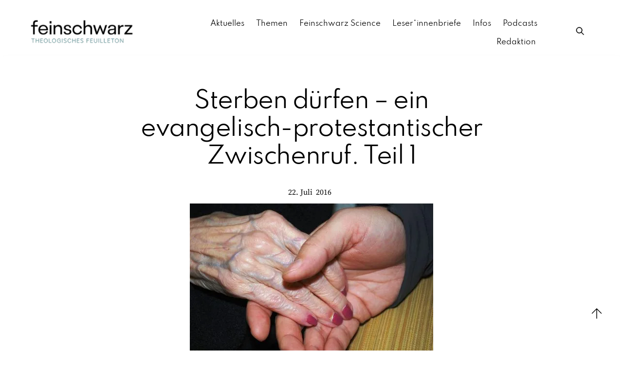

--- FILE ---
content_type: text/html; charset=UTF-8
request_url: https://www.feinschwarz.net/sterben-duerfen-ein-evangelisch-protestantischer-zwischenruf-teil-1/
body_size: 30083
content:
<!DOCTYPE html>
		<html lang="de">
			<head>
										<meta name="viewport" content="width=device-width, initial-scale=1">
						        <meta charset="UTF-8">
        <meta name="viewport" content="width=device-width, initial-scale=1, minimum-scale=1">
        <style id="tb_inline_styles" data-no-optimize="1">.tb_animation_on{overflow-x:hidden}.themify_builder .wow{visibility:hidden;animation-fill-mode:both}[data-tf-animation]{will-change:transform,opacity,visibility}.themify_builder .tf_lax_done{transition-duration:.8s;transition-timing-function:cubic-bezier(.165,.84,.44,1)}[data-sticky-active].tb_sticky_scroll_active{z-index:1}[data-sticky-active].tb_sticky_scroll_active .hide-on-stick{display:none}@media(min-width:1025px){.hide-desktop{width:0!important;height:0!important;padding:0!important;visibility:hidden!important;margin:0!important;display:table-column!important;background:0!important;content-visibility:hidden;overflow:hidden!important}}@media(min-width:769px) and (max-width:1024px){.hide-tablet_landscape{width:0!important;height:0!important;padding:0!important;visibility:hidden!important;margin:0!important;display:table-column!important;background:0!important;content-visibility:hidden;overflow:hidden!important}}@media(min-width:601px) and (max-width:768px){.hide-tablet{width:0!important;height:0!important;padding:0!important;visibility:hidden!important;margin:0!important;display:table-column!important;background:0!important;content-visibility:hidden;overflow:hidden!important}}@media(max-width:600px){.hide-mobile{width:0!important;height:0!important;padding:0!important;visibility:hidden!important;margin:0!important;display:table-column!important;background:0!important;content-visibility:hidden;overflow:hidden!important}}@media(max-width:768px){div.module-gallery-grid{--galn:var(--galt)}}@media(max-width:600px){
                .themify_map.tf_map_loaded{width:100%!important}
                .ui.builder_button,.ui.nav li a{padding:.525em 1.15em}
                .fullheight>.row_inner:not(.tb_col_count_1){min-height:0}
                div.module-gallery-grid{--galn:var(--galm);gap:8px}
            }</style><noscript><style>.themify_builder .wow,.wow .tf_lazy{visibility:visible!important}</style></noscript>        <style id="tf_lazy_common" data-no-optimize="1">
                        img{
                max-width:100%;
                height:auto
            }
                                    :where(.tf_in_flx,.tf_flx){display:inline-flex;flex-wrap:wrap;place-items:center}
            .tf_fa,:is(em,i) tf-lottie{display:inline-block;vertical-align:middle}:is(em,i) tf-lottie{width:1.5em;height:1.5em}.tf_fa{width:1em;height:1em;stroke-width:0;stroke:currentColor;overflow:visible;fill:currentColor;pointer-events:none;text-rendering:optimizeSpeed;buffered-rendering:static}#tf_svg symbol{overflow:visible}:where(.tf_lazy){position:relative;visibility:visible;display:block;opacity:.3}.wow .tf_lazy:not(.tf_swiper-slide){visibility:hidden;opacity:1}div.tf_audio_lazy audio{visibility:hidden;height:0;display:inline}.mejs-container{visibility:visible}.tf_iframe_lazy{transition:opacity .3s ease-in-out;min-height:10px}:where(.tf_flx),.tf_swiper-wrapper{display:flex}.tf_swiper-slide{flex-shrink:0;opacity:0;width:100%;height:100%}.tf_swiper-wrapper>br,.tf_lazy.tf_swiper-wrapper .tf_lazy:after,.tf_lazy.tf_swiper-wrapper .tf_lazy:before{display:none}.tf_lazy:after,.tf_lazy:before{content:'';display:inline-block;position:absolute;width:10px!important;height:10px!important;margin:0 3px;top:50%!important;inset-inline:auto 50%!important;border-radius:100%;background-color:currentColor;visibility:visible;animation:tf-hrz-loader infinite .75s cubic-bezier(.2,.68,.18,1.08)}.tf_lazy:after{width:6px!important;height:6px!important;inset-inline:50% auto!important;margin-top:3px;animation-delay:-.4s}@keyframes tf-hrz-loader{0%,100%{transform:scale(1);opacity:1}50%{transform:scale(.1);opacity:.6}}.tf_lazy_lightbox{position:fixed;background:rgba(11,11,11,.8);color:#ccc;top:0;left:0;display:flex;align-items:center;justify-content:center;z-index:999}.tf_lazy_lightbox .tf_lazy:after,.tf_lazy_lightbox .tf_lazy:before{background:#fff}.tf_vd_lazy,tf-lottie{display:flex;flex-wrap:wrap}tf-lottie{aspect-ratio:1.777}.tf_w.tf_vd_lazy video{width:100%;height:auto;position:static;object-fit:cover}
        </style>
        <link type="image/png" href="https://www.feinschwarz.net/wp-content/uploads/2023/07/Feinschwarz_Logo_favicon_16x16.png" rel="apple-touch-icon" /><link type="image/png" href="https://www.feinschwarz.net/wp-content/uploads/2023/07/Feinschwarz_Logo_favicon_16x16.png" rel="icon" /><style id="themify-builder-51761-generated-cffonts">@font-face{
	font-family:'spartancustom';
	font-style:normal;
	font-weight:400;
	font-display:swap;
	src:url('https://www.feinschwarz.net/wp-content/uploads/2022/07/Spartan-Regular.ttf') format('truetype')
}
</style>
<style id="themify-builder-34908-generated-cffonts">@font-face{
	font-family:'spartancustom';
	font-style:normal;
	font-weight:100;
	font-display:swap;
	src:url('https://www.feinschwarz.net/wp-content/uploads/2022/07/Spartan-ExtraLight.ttf') format('truetype')
}
@font-face{
	font-family:'spartancustom';
	font-style:normal;
	font-weight:400;
	font-display:swap;
	src:url('https://www.feinschwarz.net/wp-content/uploads/2022/07/Spartan-Regular.ttf') format('truetype')
}
</style>
<style id="themify-custom-fonts">@font-face{
	font-family:'source-serif-pro';
	font-style:normal;
	font-weight:400;
	font-display:swap;
	src:url('https://www.feinschwarz.net/wp-content/uploads/2022/02/SourceSerifPro-Regular.ttf') format('truetype')
}
@font-face{
	font-family:'spartancustom';
	font-style:normal;
	font-weight:400;
	font-display:swap;
	src:url('https://www.feinschwarz.net/wp-content/uploads/2022/07/Spartan-Regular.ttf') format('truetype')
}
@font-face{
	font-family:'spartancustom';
	font-style:normal;
	font-weight:300;
	font-display:swap;
	src:url('https://www.feinschwarz.net/wp-content/uploads/2022/07/Spartan-Thin-1.ttf') format('truetype')
}
@font-face{
	font-family:'spartancustom';
	font-style:normal;
	font-weight:100;
	font-display:swap;
	src:url('https://www.feinschwarz.net/wp-content/uploads/2022/07/Spartan-ExtraLight.ttf') format('truetype')
}
</style><meta name='robots' content='index, follow, max-image-preview:large, max-snippet:-1, max-video-preview:-1' />

	<!-- This site is optimized with the Yoast SEO plugin v26.7 - https://yoast.com/wordpress/plugins/seo/ -->
	<title>Sterben dürfen – ein evangelisch-protestantischer Zwischenruf. Teil 1 - feinschwarz.net</title>
	<meta name="description" content="Sterben dürfen - Werner Ritter bringt dazu Pro und Contra Argumente aus theologischer Sicht hinsichtlich der Sterbehilfe." />
	<link rel="canonical" href="https://www.feinschwarz.net/sterben-duerfen-ein-evangelisch-protestantischer-zwischenruf-teil-1/" />
	<meta property="og:locale" content="de_DE" />
	<meta property="og:type" content="article" />
	<meta property="og:title" content="Sterben dürfen – ein evangelisch-protestantischer Zwischenruf. Teil 1 - feinschwarz.net" />
	<meta property="og:description" content="Sterben dürfen - Werner Ritter bringt dazu Pro und Contra Argumente aus theologischer Sicht hinsichtlich der Sterbehilfe." />
	<meta property="og:url" content="https://www.feinschwarz.net/sterben-duerfen-ein-evangelisch-protestantischer-zwischenruf-teil-1/" />
	<meta property="og:site_name" content="feinschwarz.net" />
	<meta property="article:publisher" content="https://www.facebook.com/feinschwarz/" />
	<meta property="article:published_time" content="2016-07-21T22:30:20+00:00" />
	<meta property="article:modified_time" content="2017-05-19T09:20:07+00:00" />
	<meta property="og:image" content="https://www.feinschwarz.net/wp-content/uploads/2016/07/hands-578918_1280.jpg" />
	<meta property="og:image:width" content="1280" />
	<meta property="og:image:height" content="856" />
	<meta property="og:image:type" content="image/jpeg" />
	<meta name="author" content="Redaktion Feinschwarz" />
	<meta name="twitter:label1" content="Verfasst von" />
	<meta name="twitter:data1" content="Redaktion Feinschwarz" />
	<meta name="twitter:label2" content="Geschätzte Lesezeit" />
	<meta name="twitter:data2" content="12 Minuten" />
	<script type="application/ld+json" class="yoast-schema-graph">{"@context":"https://schema.org","@graph":[{"@type":"Article","@id":"https://www.feinschwarz.net/sterben-duerfen-ein-evangelisch-protestantischer-zwischenruf-teil-1/#article","isPartOf":{"@id":"https://www.feinschwarz.net/sterben-duerfen-ein-evangelisch-protestantischer-zwischenruf-teil-1/"},"author":{"name":"Redaktion Feinschwarz","@id":"https://www.feinschwarz.net/#/schema/person/cbade3c38054dbd9da8f65a1cd20176d"},"headline":"Sterben dürfen – ein evangelisch-protestantischer Zwischenruf. Teil 1","datePublished":"2016-07-21T22:30:20+00:00","dateModified":"2017-05-19T09:20:07+00:00","mainEntityOfPage":{"@id":"https://www.feinschwarz.net/sterben-duerfen-ein-evangelisch-protestantischer-zwischenruf-teil-1/"},"wordCount":2370,"publisher":{"@id":"https://www.feinschwarz.net/#organization"},"image":{"@id":"https://www.feinschwarz.net/sterben-duerfen-ein-evangelisch-protestantischer-zwischenruf-teil-1/#primaryimage"},"thumbnailUrl":"https://www.feinschwarz.net/wp-content/uploads/2016/07/hands-578918_1280.jpg","keywords":["Sterbehilfe"],"articleSection":["Gesellschaft"],"inLanguage":"de"},{"@type":"WebPage","@id":"https://www.feinschwarz.net/sterben-duerfen-ein-evangelisch-protestantischer-zwischenruf-teil-1/","url":"https://www.feinschwarz.net/sterben-duerfen-ein-evangelisch-protestantischer-zwischenruf-teil-1/","name":"Sterben dürfen – ein evangelisch-protestantischer Zwischenruf. Teil 1 - feinschwarz.net","isPartOf":{"@id":"https://www.feinschwarz.net/#website"},"primaryImageOfPage":{"@id":"https://www.feinschwarz.net/sterben-duerfen-ein-evangelisch-protestantischer-zwischenruf-teil-1/#primaryimage"},"image":{"@id":"https://www.feinschwarz.net/sterben-duerfen-ein-evangelisch-protestantischer-zwischenruf-teil-1/#primaryimage"},"thumbnailUrl":"https://www.feinschwarz.net/wp-content/uploads/2016/07/hands-578918_1280.jpg","datePublished":"2016-07-21T22:30:20+00:00","dateModified":"2017-05-19T09:20:07+00:00","description":"Sterben dürfen - Werner Ritter bringt dazu Pro und Contra Argumente aus theologischer Sicht hinsichtlich der Sterbehilfe.","breadcrumb":{"@id":"https://www.feinschwarz.net/sterben-duerfen-ein-evangelisch-protestantischer-zwischenruf-teil-1/#breadcrumb"},"inLanguage":"de","potentialAction":[{"@type":"ReadAction","target":["https://www.feinschwarz.net/sterben-duerfen-ein-evangelisch-protestantischer-zwischenruf-teil-1/"]}]},{"@type":"ImageObject","inLanguage":"de","@id":"https://www.feinschwarz.net/sterben-duerfen-ein-evangelisch-protestantischer-zwischenruf-teil-1/#primaryimage","url":"https://www.feinschwarz.net/wp-content/uploads/2016/07/hands-578918_1280.jpg","contentUrl":"https://www.feinschwarz.net/wp-content/uploads/2016/07/hands-578918_1280.jpg","width":1280,"height":856},{"@type":"BreadcrumbList","@id":"https://www.feinschwarz.net/sterben-duerfen-ein-evangelisch-protestantischer-zwischenruf-teil-1/#breadcrumb","itemListElement":[{"@type":"ListItem","position":1,"name":"Home","item":"https://www.feinschwarz.net/"},{"@type":"ListItem","position":2,"name":"Sterben dürfen – ein evangelisch-protestantischer Zwischenruf. Teil 1"}]},{"@type":"WebSite","@id":"https://www.feinschwarz.net/#website","url":"https://www.feinschwarz.net/","name":"feinschwarz.net","description":"","publisher":{"@id":"https://www.feinschwarz.net/#organization"},"potentialAction":[{"@type":"SearchAction","target":{"@type":"EntryPoint","urlTemplate":"https://www.feinschwarz.net/?s={search_term_string}"},"query-input":{"@type":"PropertyValueSpecification","valueRequired":true,"valueName":"search_term_string"}}],"inLanguage":"de"},{"@type":"Organization","@id":"https://www.feinschwarz.net/#organization","name":"feinschwarz.net","url":"https://www.feinschwarz.net/","logo":{"@type":"ImageObject","inLanguage":"de","@id":"https://www.feinschwarz.net/#/schema/logo/image/","url":"https://feinschwarz.net/wp-content/uploads/2022/06/Feinschwarz_Logo_quer_dashboard.png","contentUrl":"https://feinschwarz.net/wp-content/uploads/2022/06/Feinschwarz_Logo_quer_dashboard.png","width":300,"height":100,"caption":"feinschwarz.net"},"image":{"@id":"https://www.feinschwarz.net/#/schema/logo/image/"},"sameAs":["https://www.facebook.com/feinschwarz/","https://x.com/feinschwarz_net"]},{"@type":"Person","@id":"https://www.feinschwarz.net/#/schema/person/cbade3c38054dbd9da8f65a1cd20176d","name":"Redaktion Feinschwarz","image":{"@type":"ImageObject","inLanguage":"de","@id":"https://www.feinschwarz.net/#/schema/person/image/","url":"https://secure.gravatar.com/avatar/a562bae7bc27e4ca9f30b2020e1618f268d3f471f85669629c5965b54733e4b2?s=96&d=mm&r=g","contentUrl":"https://secure.gravatar.com/avatar/a562bae7bc27e4ca9f30b2020e1618f268d3f471f85669629c5965b54733e4b2?s=96&d=mm&r=g","caption":"Redaktion Feinschwarz"},"url":"https://www.feinschwarz.net/author/testautor-autorin/"}]}</script>
	<!-- / Yoast SEO plugin. -->


<link rel="alternate" type="application/rss+xml" title="feinschwarz.net &raquo; Feed" href="https://www.feinschwarz.net/feed/" />
<link rel="alternate" type="application/rss+xml" title="feinschwarz.net &raquo; Kommentar-Feed" href="https://www.feinschwarz.net/comments/feed/" />
<link rel="alternate" type="application/rss+xml" title="feinschwarz.net &raquo; Sterben dürfen – ein evangelisch-protestantischer Zwischenruf. Teil 1-Kommentar-Feed" href="https://www.feinschwarz.net/sterben-duerfen-ein-evangelisch-protestantischer-zwischenruf-teil-1/feed/" />
<link rel="alternate" title="oEmbed (JSON)" type="application/json+oembed" href="https://www.feinschwarz.net/wp-json/oembed/1.0/embed?url=https%3A%2F%2Fwww.feinschwarz.net%2Fsterben-duerfen-ein-evangelisch-protestantischer-zwischenruf-teil-1%2F" />
<link rel="alternate" title="oEmbed (XML)" type="text/xml+oembed" href="https://www.feinschwarz.net/wp-json/oembed/1.0/embed?url=https%3A%2F%2Fwww.feinschwarz.net%2Fsterben-duerfen-ein-evangelisch-protestantischer-zwischenruf-teil-1%2F&#038;format=xml" />
<style id='wp-img-auto-sizes-contain-inline-css'>
img:is([sizes=auto i],[sizes^="auto," i]){contain-intrinsic-size:3000px 1500px}
/*# sourceURL=wp-img-auto-sizes-contain-inline-css */
</style>
<style id='safe-svg-svg-icon-style-inline-css'>
.safe-svg-cover{text-align:center}.safe-svg-cover .safe-svg-inside{display:inline-block;max-width:100%}.safe-svg-cover svg{fill:currentColor;height:100%;max-height:100%;max-width:100%;width:100%}

/*# sourceURL=https://www.feinschwarz.net/wp-content/plugins/safe-svg/dist/safe-svg-block-frontend.css */
</style>
<link rel="preload" href="https://www.feinschwarz.net/wp-content/custom-styleseditor-style-shared.css" as="style"><link rel='stylesheet' id='bb-tcs-editor-style-shared-css' href='https://www.feinschwarz.net/wp-content/custom-styleseditor-style-shared.css' media='all' />
<style id='global-styles-inline-css'>
:root{--wp--preset--aspect-ratio--square: 1;--wp--preset--aspect-ratio--4-3: 4/3;--wp--preset--aspect-ratio--3-4: 3/4;--wp--preset--aspect-ratio--3-2: 3/2;--wp--preset--aspect-ratio--2-3: 2/3;--wp--preset--aspect-ratio--16-9: 16/9;--wp--preset--aspect-ratio--9-16: 9/16;--wp--preset--color--black: #000000;--wp--preset--color--cyan-bluish-gray: #abb8c3;--wp--preset--color--white: #ffffff;--wp--preset--color--pale-pink: #f78da7;--wp--preset--color--vivid-red: #cf2e2e;--wp--preset--color--luminous-vivid-orange: #ff6900;--wp--preset--color--luminous-vivid-amber: #fcb900;--wp--preset--color--light-green-cyan: #7bdcb5;--wp--preset--color--vivid-green-cyan: #00d084;--wp--preset--color--pale-cyan-blue: #8ed1fc;--wp--preset--color--vivid-cyan-blue: #0693e3;--wp--preset--color--vivid-purple: #9b51e0;--wp--preset--gradient--vivid-cyan-blue-to-vivid-purple: linear-gradient(135deg,rgb(6,147,227) 0%,rgb(155,81,224) 100%);--wp--preset--gradient--light-green-cyan-to-vivid-green-cyan: linear-gradient(135deg,rgb(122,220,180) 0%,rgb(0,208,130) 100%);--wp--preset--gradient--luminous-vivid-amber-to-luminous-vivid-orange: linear-gradient(135deg,rgb(252,185,0) 0%,rgb(255,105,0) 100%);--wp--preset--gradient--luminous-vivid-orange-to-vivid-red: linear-gradient(135deg,rgb(255,105,0) 0%,rgb(207,46,46) 100%);--wp--preset--gradient--very-light-gray-to-cyan-bluish-gray: linear-gradient(135deg,rgb(238,238,238) 0%,rgb(169,184,195) 100%);--wp--preset--gradient--cool-to-warm-spectrum: linear-gradient(135deg,rgb(74,234,220) 0%,rgb(151,120,209) 20%,rgb(207,42,186) 40%,rgb(238,44,130) 60%,rgb(251,105,98) 80%,rgb(254,248,76) 100%);--wp--preset--gradient--blush-light-purple: linear-gradient(135deg,rgb(255,206,236) 0%,rgb(152,150,240) 100%);--wp--preset--gradient--blush-bordeaux: linear-gradient(135deg,rgb(254,205,165) 0%,rgb(254,45,45) 50%,rgb(107,0,62) 100%);--wp--preset--gradient--luminous-dusk: linear-gradient(135deg,rgb(255,203,112) 0%,rgb(199,81,192) 50%,rgb(65,88,208) 100%);--wp--preset--gradient--pale-ocean: linear-gradient(135deg,rgb(255,245,203) 0%,rgb(182,227,212) 50%,rgb(51,167,181) 100%);--wp--preset--gradient--electric-grass: linear-gradient(135deg,rgb(202,248,128) 0%,rgb(113,206,126) 100%);--wp--preset--gradient--midnight: linear-gradient(135deg,rgb(2,3,129) 0%,rgb(40,116,252) 100%);--wp--preset--font-size--small: 13px;--wp--preset--font-size--medium: clamp(14px, 0.875rem + ((1vw - 3.2px) * 0.469), 20px);--wp--preset--font-size--large: clamp(22.041px, 1.378rem + ((1vw - 3.2px) * 1.091), 36px);--wp--preset--font-size--x-large: clamp(25.014px, 1.563rem + ((1vw - 3.2px) * 1.327), 42px);--wp--preset--font-family--system-font: -apple-system,BlinkMacSystemFont,"Segoe UI",Roboto,Oxygen-Sans,Ubuntu,Cantarell,"Helvetica Neue",sans-serif;--wp--preset--spacing--20: 0.44rem;--wp--preset--spacing--30: 0.67rem;--wp--preset--spacing--40: 1rem;--wp--preset--spacing--50: 1.5rem;--wp--preset--spacing--60: 2.25rem;--wp--preset--spacing--70: 3.38rem;--wp--preset--spacing--80: 5.06rem;--wp--preset--shadow--natural: 6px 6px 9px rgba(0, 0, 0, 0.2);--wp--preset--shadow--deep: 12px 12px 50px rgba(0, 0, 0, 0.4);--wp--preset--shadow--sharp: 6px 6px 0px rgba(0, 0, 0, 0.2);--wp--preset--shadow--outlined: 6px 6px 0px -3px rgb(255, 255, 255), 6px 6px rgb(0, 0, 0);--wp--preset--shadow--crisp: 6px 6px 0px rgb(0, 0, 0);}:where(body) { margin: 0; }.wp-site-blocks > .alignleft { float: left; margin-right: 2em; }.wp-site-blocks > .alignright { float: right; margin-left: 2em; }.wp-site-blocks > .aligncenter { justify-content: center; margin-left: auto; margin-right: auto; }:where(.wp-site-blocks) > * { margin-block-start: 24px; margin-block-end: 0; }:where(.wp-site-blocks) > :first-child { margin-block-start: 0; }:where(.wp-site-blocks) > :last-child { margin-block-end: 0; }:root { --wp--style--block-gap: 24px; }:root :where(.is-layout-flow) > :first-child{margin-block-start: 0;}:root :where(.is-layout-flow) > :last-child{margin-block-end: 0;}:root :where(.is-layout-flow) > *{margin-block-start: 24px;margin-block-end: 0;}:root :where(.is-layout-constrained) > :first-child{margin-block-start: 0;}:root :where(.is-layout-constrained) > :last-child{margin-block-end: 0;}:root :where(.is-layout-constrained) > *{margin-block-start: 24px;margin-block-end: 0;}:root :where(.is-layout-flex){gap: 24px;}:root :where(.is-layout-grid){gap: 24px;}.is-layout-flow > .alignleft{float: left;margin-inline-start: 0;margin-inline-end: 2em;}.is-layout-flow > .alignright{float: right;margin-inline-start: 2em;margin-inline-end: 0;}.is-layout-flow > .aligncenter{margin-left: auto !important;margin-right: auto !important;}.is-layout-constrained > .alignleft{float: left;margin-inline-start: 0;margin-inline-end: 2em;}.is-layout-constrained > .alignright{float: right;margin-inline-start: 2em;margin-inline-end: 0;}.is-layout-constrained > .aligncenter{margin-left: auto !important;margin-right: auto !important;}.is-layout-constrained > :where(:not(.alignleft):not(.alignright):not(.alignfull)){margin-left: auto !important;margin-right: auto !important;}body .is-layout-flex{display: flex;}.is-layout-flex{flex-wrap: wrap;align-items: center;}.is-layout-flex > :is(*, div){margin: 0;}body .is-layout-grid{display: grid;}.is-layout-grid > :is(*, div){margin: 0;}body{font-family: var(--wp--preset--font-family--system-font);font-size: var(--wp--preset--font-size--medium);line-height: 1.6;padding-top: 0px;padding-right: 0px;padding-bottom: 0px;padding-left: 0px;}a:where(:not(.wp-element-button)){text-decoration: underline;}:root :where(.wp-element-button, .wp-block-button__link){background-color: #32373c;border-width: 0;color: #fff;font-family: inherit;font-size: inherit;font-style: inherit;font-weight: inherit;letter-spacing: inherit;line-height: inherit;padding-top: calc(0.667em + 2px);padding-right: calc(1.333em + 2px);padding-bottom: calc(0.667em + 2px);padding-left: calc(1.333em + 2px);text-decoration: none;text-transform: inherit;}.has-black-color{color: var(--wp--preset--color--black) !important;}.has-cyan-bluish-gray-color{color: var(--wp--preset--color--cyan-bluish-gray) !important;}.has-white-color{color: var(--wp--preset--color--white) !important;}.has-pale-pink-color{color: var(--wp--preset--color--pale-pink) !important;}.has-vivid-red-color{color: var(--wp--preset--color--vivid-red) !important;}.has-luminous-vivid-orange-color{color: var(--wp--preset--color--luminous-vivid-orange) !important;}.has-luminous-vivid-amber-color{color: var(--wp--preset--color--luminous-vivid-amber) !important;}.has-light-green-cyan-color{color: var(--wp--preset--color--light-green-cyan) !important;}.has-vivid-green-cyan-color{color: var(--wp--preset--color--vivid-green-cyan) !important;}.has-pale-cyan-blue-color{color: var(--wp--preset--color--pale-cyan-blue) !important;}.has-vivid-cyan-blue-color{color: var(--wp--preset--color--vivid-cyan-blue) !important;}.has-vivid-purple-color{color: var(--wp--preset--color--vivid-purple) !important;}.has-black-background-color{background-color: var(--wp--preset--color--black) !important;}.has-cyan-bluish-gray-background-color{background-color: var(--wp--preset--color--cyan-bluish-gray) !important;}.has-white-background-color{background-color: var(--wp--preset--color--white) !important;}.has-pale-pink-background-color{background-color: var(--wp--preset--color--pale-pink) !important;}.has-vivid-red-background-color{background-color: var(--wp--preset--color--vivid-red) !important;}.has-luminous-vivid-orange-background-color{background-color: var(--wp--preset--color--luminous-vivid-orange) !important;}.has-luminous-vivid-amber-background-color{background-color: var(--wp--preset--color--luminous-vivid-amber) !important;}.has-light-green-cyan-background-color{background-color: var(--wp--preset--color--light-green-cyan) !important;}.has-vivid-green-cyan-background-color{background-color: var(--wp--preset--color--vivid-green-cyan) !important;}.has-pale-cyan-blue-background-color{background-color: var(--wp--preset--color--pale-cyan-blue) !important;}.has-vivid-cyan-blue-background-color{background-color: var(--wp--preset--color--vivid-cyan-blue) !important;}.has-vivid-purple-background-color{background-color: var(--wp--preset--color--vivid-purple) !important;}.has-black-border-color{border-color: var(--wp--preset--color--black) !important;}.has-cyan-bluish-gray-border-color{border-color: var(--wp--preset--color--cyan-bluish-gray) !important;}.has-white-border-color{border-color: var(--wp--preset--color--white) !important;}.has-pale-pink-border-color{border-color: var(--wp--preset--color--pale-pink) !important;}.has-vivid-red-border-color{border-color: var(--wp--preset--color--vivid-red) !important;}.has-luminous-vivid-orange-border-color{border-color: var(--wp--preset--color--luminous-vivid-orange) !important;}.has-luminous-vivid-amber-border-color{border-color: var(--wp--preset--color--luminous-vivid-amber) !important;}.has-light-green-cyan-border-color{border-color: var(--wp--preset--color--light-green-cyan) !important;}.has-vivid-green-cyan-border-color{border-color: var(--wp--preset--color--vivid-green-cyan) !important;}.has-pale-cyan-blue-border-color{border-color: var(--wp--preset--color--pale-cyan-blue) !important;}.has-vivid-cyan-blue-border-color{border-color: var(--wp--preset--color--vivid-cyan-blue) !important;}.has-vivid-purple-border-color{border-color: var(--wp--preset--color--vivid-purple) !important;}.has-vivid-cyan-blue-to-vivid-purple-gradient-background{background: var(--wp--preset--gradient--vivid-cyan-blue-to-vivid-purple) !important;}.has-light-green-cyan-to-vivid-green-cyan-gradient-background{background: var(--wp--preset--gradient--light-green-cyan-to-vivid-green-cyan) !important;}.has-luminous-vivid-amber-to-luminous-vivid-orange-gradient-background{background: var(--wp--preset--gradient--luminous-vivid-amber-to-luminous-vivid-orange) !important;}.has-luminous-vivid-orange-to-vivid-red-gradient-background{background: var(--wp--preset--gradient--luminous-vivid-orange-to-vivid-red) !important;}.has-very-light-gray-to-cyan-bluish-gray-gradient-background{background: var(--wp--preset--gradient--very-light-gray-to-cyan-bluish-gray) !important;}.has-cool-to-warm-spectrum-gradient-background{background: var(--wp--preset--gradient--cool-to-warm-spectrum) !important;}.has-blush-light-purple-gradient-background{background: var(--wp--preset--gradient--blush-light-purple) !important;}.has-blush-bordeaux-gradient-background{background: var(--wp--preset--gradient--blush-bordeaux) !important;}.has-luminous-dusk-gradient-background{background: var(--wp--preset--gradient--luminous-dusk) !important;}.has-pale-ocean-gradient-background{background: var(--wp--preset--gradient--pale-ocean) !important;}.has-electric-grass-gradient-background{background: var(--wp--preset--gradient--electric-grass) !important;}.has-midnight-gradient-background{background: var(--wp--preset--gradient--midnight) !important;}.has-small-font-size{font-size: var(--wp--preset--font-size--small) !important;}.has-medium-font-size{font-size: var(--wp--preset--font-size--medium) !important;}.has-large-font-size{font-size: var(--wp--preset--font-size--large) !important;}.has-x-large-font-size{font-size: var(--wp--preset--font-size--x-large) !important;}.has-system-font-font-family{font-family: var(--wp--preset--font-family--system-font) !important;}
:root :where(.wp-block-pullquote){font-size: clamp(0.984em, 0.984rem + ((1vw - 0.2em) * 0.645), 1.5em);line-height: 1.6;}
/*# sourceURL=global-styles-inline-css */
</style>
<link rel="preload" href="https://www.feinschwarz.net/wp-content/plugins/newsletter/style.css?ver=9.1.1" as="style"><link rel='stylesheet' id='newsletter-css' href='https://www.feinschwarz.net/wp-content/plugins/newsletter/style.css?ver=9.1.1' media='all' />
<script src="https://www.feinschwarz.net/wp-includes/js/jquery/jquery.js?ver=3.7.1" id="jquery-core-js"></script>
<script src="https://www.feinschwarz.net/wp-includes/js/jquery/jquery-migrate.js?ver=3.4.1" id="jquery-migrate-js"></script>
<script src="https://www.feinschwarz.net/wp-content/plugins/fd-footnotes/fdfootnotes.js?ver=1.34" id="fdfootnote_script-js"></script>
<link rel="https://api.w.org/" href="https://www.feinschwarz.net/wp-json/" /><link rel="alternate" title="JSON" type="application/json" href="https://www.feinschwarz.net/wp-json/wp/v2/posts/5179" /><link rel="EditURI" type="application/rsd+xml" title="RSD" href="https://www.feinschwarz.net/xmlrpc.php?rsd" />

<link rel='shortlink' href='https://www.feinschwarz.net/?p=5179' />
        <style type="text/css" id="pf-main-css">
            
				@media screen {
					.printfriendly {
						z-index: 1000; display: flex; margin: 0px 0px 0px 0px
					}
					.printfriendly a, .printfriendly a:link, .printfriendly a:visited, .printfriendly a:hover, .printfriendly a:active {
						font-weight: 600;
						cursor: pointer;
						text-decoration: none;
						border: none;
						-webkit-box-shadow: none;
						-moz-box-shadow: none;
						box-shadow: none;
						outline:none;
						font-size: 14px !important;
						color: #6D9F00 !important;
					}
					.printfriendly.pf-alignleft {
						justify-content: start;
					}
					.printfriendly.pf-alignright {
						justify-content: end;
					}
					.printfriendly.pf-aligncenter {
						justify-content: center;
						
					}
				}

				.pf-button-img {
					border: none;
					-webkit-box-shadow: none;
					-moz-box-shadow: none;
					box-shadow: none;
					padding: 0;
					margin: 0;
					display: inline;
					vertical-align: middle;
				}

				img.pf-button-img + .pf-button-text {
					margin-left: 6px;
				}

				@media print {
					.printfriendly {
						display: none;
					}
				}
				        </style>

            
        <style type="text/css" id="pf-excerpt-styles">
          .pf-button.pf-button-excerpt {
              display: none;
           }
        </style>

            
	<style>
	@keyframes themifyAnimatedBG{
		0%{background-color:#33baab}100%{background-color:#e33b9e}50%{background-color:#4961d7}33.3%{background-color:#2ea85c}25%{background-color:#2bb8ed}20%{background-color:#dd5135}
	}
	.module_row.animated-bg{
		animation:themifyAnimatedBG 30000ms infinite alternate
	}
	</style>
	<script type="text/javascript" src="https://www.feinschwarz.net/wp-content/plugins/si-captcha-for-wordpress/captcha/si_captcha.js?ver=1768985937"></script>
<!-- begin SI CAPTCHA Anti-Spam - login/register form style -->
<style type="text/css">
.si_captcha_small { width:175px; height:45px; padding-top:10px; padding-bottom:10px; }
.si_captcha_large { width:250px; height:60px; padding-top:10px; padding-bottom:10px; }
img#si_image_com { border-style:none; margin:0; padding-right:5px; float:left; }
img#si_image_reg { border-style:none; margin:0; padding-right:5px; float:left; }
img#si_image_log { border-style:none; margin:0; padding-right:5px; float:left; }
img#si_image_side_login { border-style:none; margin:0; padding-right:5px; float:left; }
img#si_image_checkout { border-style:none; margin:0; padding-right:5px; float:left; }
img#si_image_jetpack { border-style:none; margin:0; padding-right:5px; float:left; }
img#si_image_bbpress_topic { border-style:none; margin:0; padding-right:5px; float:left; }
.si_captcha_refresh { border-style:none; margin:0; vertical-align:bottom; }
div#si_captcha_input { display:block; padding-top:15px; padding-bottom:5px; }
label#si_captcha_code_label { margin:0; }
input#si_captcha_code_input { width:65px; }
p#si_captcha_code_p { clear: left; padding-top:10px; }
.si-captcha-jetpack-error { color:#DC3232; }
</style>
<!-- end SI CAPTCHA Anti-Spam - login/register form style -->
<link rel="apple-touch-icon" sizes="180x180" href="/favicon/apple-touch-icon.png">
<link rel="icon" type="image/png" sizes="32x32" href="/favicon/favicon-32x32.png">
<link rel="icon" type="image/png" sizes="16x16" href="/favicon/favicon-16x16.png">
<link rel="manifest" href="/favicon/site.webmanifest">
<link rel="mask-icon" href="/favicon/safari-pinned-tab.svg" color="#5bbad5">
<meta name="msapplication-TileColor" content="#00aba9">
<meta name="theme-color" content="#ffffff"><link rel="prefetch" href="https://www.feinschwarz.net/wp-content/themes/themify-ultra/js/themify-script.js?ver=8.0.8" as="script" fetchpriority="low"><link rel="prefetch" href="https://www.feinschwarz.net/wp-content/themes/themify-ultra/themify/js/modules/themify-sidemenu.js?ver=8.2.0" as="script" fetchpriority="low"><link rel="prefetch" href="https://www.feinschwarz.net/wp-content/themes/themify-ultra/themify/themify-builder/js/modules/sticky.js?ver=8.2.0" as="script" fetchpriority="low"><link rel="prefetch" href="https://www.feinschwarz.net/wp-content/themes/themify-ultra/themify/themify-builder/js/modules/menu.js?ver=8.2.0" as="script" fetchpriority="low"><link rel="preload" href="https://www.feinschwarz.net/wp-content/themes/themify-ultra/themify/themify-builder/js/themify-builder-script.js?ver=8.2.0" as="script" fetchpriority="low"><link rel="preload" href="https://feinschwarz.net/wp-content/uploads/2022/06/Feinschwarz_Logo_quer_web1500.png" as="image"><style id="tf_gf_fonts_style">@font-face{font-family:'Public Sans';font-style:italic;font-display:swap;src:url(https://fonts.gstatic.com/s/publicsans/v20/ijwTs572Xtc6ZYQws9YVwnNDTJPax9k0.woff2) format('woff2');unicode-range:U+0102-0103,U+0110-0111,U+0128-0129,U+0168-0169,U+01A0-01A1,U+01AF-01B0,U+0300-0301,U+0303-0304,U+0308-0309,U+0323,U+0329,U+1EA0-1EF9,U+20AB;}@font-face{font-family:'Public Sans';font-style:italic;font-display:swap;src:url(https://fonts.gstatic.com/s/publicsans/v20/ijwTs572Xtc6ZYQws9YVwnNDTJLax9k0.woff2) format('woff2');unicode-range:U+0100-02BA,U+02BD-02C5,U+02C7-02CC,U+02CE-02D7,U+02DD-02FF,U+0304,U+0308,U+0329,U+1D00-1DBF,U+1E00-1E9F,U+1EF2-1EFF,U+2020,U+20A0-20AB,U+20AD-20C0,U+2113,U+2C60-2C7F,U+A720-A7FF;}@font-face{font-family:'Public Sans';font-style:italic;font-display:swap;src:url(https://fonts.gstatic.com/s/publicsans/v20/ijwTs572Xtc6ZYQws9YVwnNDTJzaxw.woff2) format('woff2');unicode-range:U+0000-00FF,U+0131,U+0152-0153,U+02BB-02BC,U+02C6,U+02DA,U+02DC,U+0304,U+0308,U+0329,U+2000-206F,U+20AC,U+2122,U+2191,U+2193,U+2212,U+2215,U+FEFF,U+FFFD;}@font-face{font-family:'Public Sans';font-style:italic;font-weight:600;font-display:swap;src:url(https://fonts.gstatic.com/s/publicsans/v20/ijwTs572Xtc6ZYQws9YVwnNDTJPax9k0.woff2) format('woff2');unicode-range:U+0102-0103,U+0110-0111,U+0128-0129,U+0168-0169,U+01A0-01A1,U+01AF-01B0,U+0300-0301,U+0303-0304,U+0308-0309,U+0323,U+0329,U+1EA0-1EF9,U+20AB;}@font-face{font-family:'Public Sans';font-style:italic;font-weight:600;font-display:swap;src:url(https://fonts.gstatic.com/s/publicsans/v20/ijwTs572Xtc6ZYQws9YVwnNDTJLax9k0.woff2) format('woff2');unicode-range:U+0100-02BA,U+02BD-02C5,U+02C7-02CC,U+02CE-02D7,U+02DD-02FF,U+0304,U+0308,U+0329,U+1D00-1DBF,U+1E00-1E9F,U+1EF2-1EFF,U+2020,U+20A0-20AB,U+20AD-20C0,U+2113,U+2C60-2C7F,U+A720-A7FF;}@font-face{font-family:'Public Sans';font-style:italic;font-weight:600;font-display:swap;src:url(https://fonts.gstatic.com/s/publicsans/v20/ijwTs572Xtc6ZYQws9YVwnNDTJzaxw.woff2) format('woff2');unicode-range:U+0000-00FF,U+0131,U+0152-0153,U+02BB-02BC,U+02C6,U+02DA,U+02DC,U+0304,U+0308,U+0329,U+2000-206F,U+20AC,U+2122,U+2191,U+2193,U+2212,U+2215,U+FEFF,U+FFFD;}@font-face{font-family:'Public Sans';font-style:italic;font-weight:700;font-display:swap;src:url(https://fonts.gstatic.com/s/publicsans/v20/ijwTs572Xtc6ZYQws9YVwnNDTJPax9k0.woff2) format('woff2');unicode-range:U+0102-0103,U+0110-0111,U+0128-0129,U+0168-0169,U+01A0-01A1,U+01AF-01B0,U+0300-0301,U+0303-0304,U+0308-0309,U+0323,U+0329,U+1EA0-1EF9,U+20AB;}@font-face{font-family:'Public Sans';font-style:italic;font-weight:700;font-display:swap;src:url(https://fonts.gstatic.com/s/publicsans/v20/ijwTs572Xtc6ZYQws9YVwnNDTJLax9k0.woff2) format('woff2');unicode-range:U+0100-02BA,U+02BD-02C5,U+02C7-02CC,U+02CE-02D7,U+02DD-02FF,U+0304,U+0308,U+0329,U+1D00-1DBF,U+1E00-1E9F,U+1EF2-1EFF,U+2020,U+20A0-20AB,U+20AD-20C0,U+2113,U+2C60-2C7F,U+A720-A7FF;}@font-face{font-family:'Public Sans';font-style:italic;font-weight:700;font-display:swap;src:url(https://fonts.gstatic.com/s/publicsans/v20/ijwTs572Xtc6ZYQws9YVwnNDTJzaxw.woff2) format('woff2');unicode-range:U+0000-00FF,U+0131,U+0152-0153,U+02BB-02BC,U+02C6,U+02DA,U+02DC,U+0304,U+0308,U+0329,U+2000-206F,U+20AC,U+2122,U+2191,U+2193,U+2212,U+2215,U+FEFF,U+FFFD;}@font-face{font-family:'Public Sans';font-display:swap;src:url(https://fonts.gstatic.com/s/publicsans/v20/ijwRs572Xtc6ZYQws9YVwnNJfJ7Cww.woff2) format('woff2');unicode-range:U+0102-0103,U+0110-0111,U+0128-0129,U+0168-0169,U+01A0-01A1,U+01AF-01B0,U+0300-0301,U+0303-0304,U+0308-0309,U+0323,U+0329,U+1EA0-1EF9,U+20AB;}@font-face{font-family:'Public Sans';font-display:swap;src:url(https://fonts.gstatic.com/s/publicsans/v20/ijwRs572Xtc6ZYQws9YVwnNIfJ7Cww.woff2) format('woff2');unicode-range:U+0100-02BA,U+02BD-02C5,U+02C7-02CC,U+02CE-02D7,U+02DD-02FF,U+0304,U+0308,U+0329,U+1D00-1DBF,U+1E00-1E9F,U+1EF2-1EFF,U+2020,U+20A0-20AB,U+20AD-20C0,U+2113,U+2C60-2C7F,U+A720-A7FF;}@font-face{font-family:'Public Sans';font-display:swap;src:url(https://fonts.gstatic.com/s/publicsans/v20/ijwRs572Xtc6ZYQws9YVwnNGfJ4.woff2) format('woff2');unicode-range:U+0000-00FF,U+0131,U+0152-0153,U+02BB-02BC,U+02C6,U+02DA,U+02DC,U+0304,U+0308,U+0329,U+2000-206F,U+20AC,U+2122,U+2191,U+2193,U+2212,U+2215,U+FEFF,U+FFFD;}@font-face{font-family:'Public Sans';font-weight:600;font-display:swap;src:url(https://fonts.gstatic.com/s/publicsans/v20/ijwRs572Xtc6ZYQws9YVwnNJfJ7Cww.woff2) format('woff2');unicode-range:U+0102-0103,U+0110-0111,U+0128-0129,U+0168-0169,U+01A0-01A1,U+01AF-01B0,U+0300-0301,U+0303-0304,U+0308-0309,U+0323,U+0329,U+1EA0-1EF9,U+20AB;}@font-face{font-family:'Public Sans';font-weight:600;font-display:swap;src:url(https://fonts.gstatic.com/s/publicsans/v20/ijwRs572Xtc6ZYQws9YVwnNIfJ7Cww.woff2) format('woff2');unicode-range:U+0100-02BA,U+02BD-02C5,U+02C7-02CC,U+02CE-02D7,U+02DD-02FF,U+0304,U+0308,U+0329,U+1D00-1DBF,U+1E00-1E9F,U+1EF2-1EFF,U+2020,U+20A0-20AB,U+20AD-20C0,U+2113,U+2C60-2C7F,U+A720-A7FF;}@font-face{font-family:'Public Sans';font-weight:600;font-display:swap;src:url(https://fonts.gstatic.com/s/publicsans/v20/ijwRs572Xtc6ZYQws9YVwnNGfJ4.woff2) format('woff2');unicode-range:U+0000-00FF,U+0131,U+0152-0153,U+02BB-02BC,U+02C6,U+02DA,U+02DC,U+0304,U+0308,U+0329,U+2000-206F,U+20AC,U+2122,U+2191,U+2193,U+2212,U+2215,U+FEFF,U+FFFD;}@font-face{font-family:'Public Sans';font-weight:700;font-display:swap;src:url(https://fonts.gstatic.com/s/publicsans/v20/ijwRs572Xtc6ZYQws9YVwnNJfJ7Cww.woff2) format('woff2');unicode-range:U+0102-0103,U+0110-0111,U+0128-0129,U+0168-0169,U+01A0-01A1,U+01AF-01B0,U+0300-0301,U+0303-0304,U+0308-0309,U+0323,U+0329,U+1EA0-1EF9,U+20AB;}@font-face{font-family:'Public Sans';font-weight:700;font-display:swap;src:url(https://fonts.gstatic.com/s/publicsans/v20/ijwRs572Xtc6ZYQws9YVwnNIfJ7Cww.woff2) format('woff2');unicode-range:U+0100-02BA,U+02BD-02C5,U+02C7-02CC,U+02CE-02D7,U+02DD-02FF,U+0304,U+0308,U+0329,U+1D00-1DBF,U+1E00-1E9F,U+1EF2-1EFF,U+2020,U+20A0-20AB,U+20AD-20C0,U+2113,U+2C60-2C7F,U+A720-A7FF;}@font-face{font-family:'Public Sans';font-weight:700;font-display:swap;src:url(https://fonts.gstatic.com/s/publicsans/v20/ijwRs572Xtc6ZYQws9YVwnNGfJ4.woff2) format('woff2');unicode-range:U+0000-00FF,U+0131,U+0152-0153,U+02BB-02BC,U+02C6,U+02DA,U+02DC,U+0304,U+0308,U+0329,U+2000-206F,U+20AC,U+2122,U+2191,U+2193,U+2212,U+2215,U+FEFF,U+FFFD;}@font-face{font-family:'Spartan';font-display:swap;src:url(https://fonts.gstatic.com/s/spartan/v21/l7gfbjR61M69yt8Z2QytlBfK.woff2) format('woff2');unicode-range:U+0100-02BA,U+02BD-02C5,U+02C7-02CC,U+02CE-02D7,U+02DD-02FF,U+0304,U+0308,U+0329,U+1D00-1DBF,U+1E00-1E9F,U+1EF2-1EFF,U+2020,U+20A0-20AB,U+20AD-20C0,U+2113,U+2C60-2C7F,U+A720-A7FF;}@font-face{font-family:'Spartan';font-display:swap;src:url(https://fonts.gstatic.com/s/spartan/v21/l7gfbjR61M69yt8Z2QKtlA.woff2) format('woff2');unicode-range:U+0000-00FF,U+0131,U+0152-0153,U+02BB-02BC,U+02C6,U+02DA,U+02DC,U+0304,U+0308,U+0329,U+2000-206F,U+20AC,U+2122,U+2191,U+2193,U+2212,U+2215,U+FEFF,U+FFFD;}@font-face{font-family:'Spartan';font-weight:500;font-display:swap;src:url(https://fonts.gstatic.com/s/spartan/v21/l7gfbjR61M69yt8Z2QytlBfK.woff2) format('woff2');unicode-range:U+0100-02BA,U+02BD-02C5,U+02C7-02CC,U+02CE-02D7,U+02DD-02FF,U+0304,U+0308,U+0329,U+1D00-1DBF,U+1E00-1E9F,U+1EF2-1EFF,U+2020,U+20A0-20AB,U+20AD-20C0,U+2113,U+2C60-2C7F,U+A720-A7FF;}@font-face{font-family:'Spartan';font-weight:500;font-display:swap;src:url(https://fonts.gstatic.com/s/spartan/v21/l7gfbjR61M69yt8Z2QKtlA.woff2) format('woff2');unicode-range:U+0000-00FF,U+0131,U+0152-0153,U+02BB-02BC,U+02C6,U+02DA,U+02DC,U+0304,U+0308,U+0329,U+2000-206F,U+20AC,U+2122,U+2191,U+2193,U+2212,U+2215,U+FEFF,U+FFFD;}</style><link rel="preload" fetchpriority="high" href="https://www.feinschwarz.net/wp-content/uploads/themify-concate/1247724868/themify-27580142.css" as="style"><link fetchpriority="high" id="themify_concate-css" rel="stylesheet" href="https://www.feinschwarz.net/wp-content/uploads/themify-concate/1247724868/themify-27580142.css"><noscript><style id="rocket-lazyload-nojs-css">.rll-youtube-player, [data-lazy-src]{display:none !important;}</style></noscript>			</head>
			<body class="wp-singular post-template-default single single-post postid-5179 single-format-standard wp-theme-themify-ultra wp-child-theme-themify-ultra-child skin-default sidebar1 default_width no-home tb_animation_on ready-view header-top-widgets fixed-header-enabled footer-horizontal-left revealing-footer single-classic-layout sidemenu-active">
				<a class="screen-reader-text skip-to-content" href="#tbp_content">Skip to content</a><svg id="tf_svg" style="display:none"><defs><symbol id="tf-ti-search" viewBox="0 0 32 32"><path d="m31.25 29.875-1.313 1.313-9.75-9.75a12.019 12.019 0 0 1-7.938 3c-6.75 0-12.25-5.5-12.25-12.25 0-3.25 1.25-6.375 3.563-8.688C5.875 1.25 8.937-.063 12.25-.063c6.75 0 12.25 5.5 12.25 12.25 0 3-1.125 5.813-3 7.938zm-19-7.312c5.688 0 10.313-4.688 10.313-10.375S17.938 1.813 12.25 1.813c-2.813 0-5.375 1.125-7.313 3.063-2 1.938-3.063 4.563-3.063 7.313 0 5.688 4.625 10.375 10.375 10.375z"/></symbol><symbol id="tf-fas-search" viewBox="0 0 32 32"><path d="M31.6 27.7q.4.4.4 1t-.4 1.1l-1.8 1.8q-.4.4-1 .4t-1.1-.4l-6.3-6.3q-.4-.4-.4-1v-1Q17.5 26 13 26q-5.4 0-9.2-3.8T0 13t3.8-9.2T13 0t9.2 3.8T26 13q0 4.5-2.8 8h1q.7 0 1.1.4zM13 21q3.3 0 5.7-2.3T21 13t-2.3-5.7T13 5 7.3 7.3 5 13t2.3 5.7T13 21z"/></symbol><symbol id="tf-la-arrow-left-solid" viewBox="0 0 32 32"><path d="m13.28 6.78-8.5 8.5-.69.72.7.72 8.5 8.5 1.43-1.44L7.94 17H28v-2H7.94l6.78-6.78Z"/></symbol><symbol id="tf-la-arrow-right-solid" viewBox="0 0 32 32"><path d="m18.72 6.78-1.44 1.44L24.06 15H4v2h20.06l-6.78 6.78 1.44 1.44 8.5-8.5.69-.72-.7-.72Z"/></symbol><symbol id="tf-la-facebook-f" viewBox="0 0 32 32"><path d="M19.25 2C15.31 2 13 4.08 13 8.83V13H8v5h5v12h5V18h4l1-5h-5V9.67C18 7.88 18.58 7 20.26 7H23V2.2c-.47-.06-1.86-.2-3.75-.2z"/></symbol><symbol id="tf-fab-bluesky" viewBox="0 0 576 512"><path d="M123.6 34.5c66.4 50.1 137.9 151.5 164.2 206C314 186 385.5 84.5 452 34.5c48-36.1 125.6-64.1 125.6 24.9c0 17.8-10.1 149.2-16.1 170.5c-20.7 74.2-96.1 93.1-163.1 81.6c117.2 20 147 86.3 82.6 152.6C358.7 590 305.2 432.5 291.5 392.1c-2.5-7.5-3.7-10.9-3.7-7.9c0-3.1-1.2 .4-3.7 7.9C270.4 432.5 216.9 590 94.6 464.1C30.2 397.8 60 331.5 177.2 311.5C110.2 322.9 34.8 304 14.1 229.8C8.1 208.5-2 77.1-2 59.3c0-88.9 77.7-61 125.6-24.9z"/></symbol><symbol id="tf-la-rss-solid" viewBox="0 0 32 32"><path d="M5 5v4c9.93 0 18 8.07 18 18h4A22 22 0 0 0 5 5zm0 7v4a11 11 0 0 1 11 11h4A15 15 0 0 0 5 12zm3 9a3 3 0 0 0 0 6 3 3 0 0 0 0-6z"/></symbol><symbol id="tf-ti-arrow-up" viewBox="0 0 32 32"><path d="m28.5 16.69 1.31-1.38L16 1.5 2.19 15.31 3.5 16.7 15.06 5.12v25h1.88v-25z"/></symbol></defs></svg><script> </script>					<div id="pagewrap" class="tf_box hfeed site">
						<!-- Builder Pro Template Start: Header --><header id="tbp_header" class="tbp_template" data-label="disabled"><!--themify_builder_content-->
<div id="themify_builder_content-51761" data-postid="51761" class="themify_builder_content themify_builder_content-51761 themify_builder tf_clear">
                    <div  data-sticky-active="{&quot;d&quot;:[]}" data-lazy="1" class="module_row themify_builder_row tb_c9lf355 tb_first tf_w">
                        <div class="row_inner col_align_middle gutter-none tb_col_count_3 tf_box tf_rel">
                        <div  data-lazy="1" class="module_column tb-column col3-1 tb_8eoe357 first">
                    <!-- module image -->
<div  class="module module-image tb_1csh729 image-top   tf_mw" data-lazy="1">
        <div class="image-wrap tf_rel tf_mw">
            <a href="https://www.feinschwarz.net/">
                   <img src="data:image/svg+xml,%3Csvg%20xmlns='http://www.w3.org/2000/svg'%20viewBox='0%200%20250%2083'%3E%3C/svg%3E" width="250" height="83" class="wp-post-image wp-image-35952" title="Feinschwarz_Logo_quer_dashboard" alt="Feinschwarz_Logo_quer_dashboard" data-lazy-srcset="https://www.feinschwarz.net/wp-content/uploads/2022/06/Feinschwarz_Logo_quer_dashboard-250x83.png 250w, https://www.feinschwarz.net/wp-content/uploads/2022/06/Feinschwarz_Logo_quer_dashboard.png 300w" data-lazy-sizes="(max-width: 250px) 100vw, 250px" data-lazy-src="https://www.feinschwarz.net/wp-content/uploads/2022/06/Feinschwarz_Logo_quer_dashboard-250x83.png" /><noscript><img src="https://www.feinschwarz.net/wp-content/uploads/2022/06/Feinschwarz_Logo_quer_dashboard-250x83.png" width="250" height="83" class="wp-post-image wp-image-35952" title="Feinschwarz_Logo_quer_dashboard" alt="Feinschwarz_Logo_quer_dashboard" srcset="https://www.feinschwarz.net/wp-content/uploads/2022/06/Feinschwarz_Logo_quer_dashboard-250x83.png 250w, https://www.feinschwarz.net/wp-content/uploads/2022/06/Feinschwarz_Logo_quer_dashboard.png 300w" sizes="(max-width: 250px) 100vw, 250px" /></noscript>        </a>
    
        </div>
    <!-- /image-wrap -->
    
        </div>
<!-- /module image -->        </div>
                    <div  data-lazy="1" class="module_column tb-column col3-1 tb_jo6x980">
                    <!-- module menu -->
<div  class="module module-menu tb_nijk5  mobile-menu-slide" data-menu-style="mobile-menu-slide" data-menu-breakpoint="900" data-menu-direction="right" data-element-id="tb_nijk5" data-lazy="1">
            <style>
            @media(max-width:900px){
                .tb_nijk5 .menu-module-burger{
                    display:inline-block
                }
                .tb_nijk5 .module-menu-container{
                    display:none
                }
                .tb_nijk5 .module-menu-container.is-open{
                    display:block
                }
            }
        </style>
        <a rel="nofollow" href="#" class="tf_hide menu-module-burger">
            <span class="menu-module-burger-inner tf_inline_b tf_rel"></span>
            <span class="screen-reader-text">Menu</span>
        </a>
        
    <div class="module-menu-container"><ul id="menu-hauptmenue" class="ui tf_clearfix nav tf_rel tf_scrollbar  transparent"><li id="menu-item-37637" class="menu-item-category-3400 menu-item menu-item-type-taxonomy menu-item-object-category menu-item-has-children menu-item-37637"><a href="https://www.feinschwarz.net/category/aktuelles/">Aktuelles<span class="child-arrow closed" tabindex="-1"></span></a>
<ul class="sub-menu">
	<li id="menu-item-40705" class="menu-item-category-325 menu-item menu-item-type-taxonomy menu-item-object-category menu-item-40705 menu-category-325-parent-37637"><a href="https://www.feinschwarz.net/category/bibel/">Bibel</a></li>
	<li id="menu-item-42835" class="menu-item-category-3641 menu-item menu-item-type-taxonomy menu-item-object-category menu-item-42835 menu-category-3641-parent-37637"><a href="https://www.feinschwarz.net/category/digitalisierung/">Digitalisierung</a></li>
	<li id="menu-item-37753" class="menu-item-category-152 menu-item menu-item-type-taxonomy menu-item-object-category menu-item-37753 menu-category-152-parent-37637"><a href="https://www.feinschwarz.net/category/aktuelles/geschlechterfragen/">Gender</a></li>
	<li id="menu-item-7710" class="menu-item-category-755 menu-item menu-item-type-taxonomy menu-item-object-category current-post-ancestor  current-post-parent menu-item-7710 menu-category-755-parent-37637"><a href="https://www.feinschwarz.net/category/themen/kirche-themen/">Kirche</a></li>
	<li id="menu-item-37754" class="menu-item-category-3180 menu-item menu-item-type-taxonomy menu-item-object-category menu-item-37754 menu-category-3180-parent-37637"><a href="https://www.feinschwarz.net/category/aktuelles/klima/">Klima Umwelt</a></li>
	<li id="menu-item-65403" class="menu-item-category-3629 menu-item menu-item-type-taxonomy menu-item-object-category menu-item-65403 menu-category-3629-parent-37637"><a href="https://www.feinschwarz.net/category/papst-franziskus/">Papst Franziskus</a></li>
	<li id="menu-item-65404" class="menu-item-category-4527 menu-item menu-item-type-taxonomy menu-item-object-category menu-item-65404 menu-category-4527-parent-37637"><a href="https://www.feinschwarz.net/category/papst-leo-xiv/">Papst Leo XIV.</a></li>
	<li id="menu-item-37638" class="menu-item-category-3401 menu-item menu-item-type-taxonomy menu-item-object-category menu-item-37638 menu-category-3401-parent-37637"><a href="https://www.feinschwarz.net/category/aktuelles/synodalitaet/">Synodalität</a></li>
</ul>
</li>
<li id="menu-item-7708" class="menu-item-category-747 menu-item menu-item-type-taxonomy menu-item-object-category current-post-ancestor menu-item-has-children menu-item-7708"><a href="https://www.feinschwarz.net/category/themen/">Themen<span class="child-arrow closed" tabindex="-1"></span></a>
<ul class="sub-menu">
	<li id="menu-item-7709" class="menu-item-category-754 menu-item menu-item-type-taxonomy menu-item-object-category current-post-ancestor  current-post-parent menu-item-7709 menu-category-754-parent-7708"><a href="https://www.feinschwarz.net/category/themen/gesellschaft/">Gesellschaft</a></li>
	<li id="menu-item-7711" class="menu-item-category-753 menu-item menu-item-type-taxonomy menu-item-object-category menu-item-7711 menu-category-753-parent-7708"><a href="https://www.feinschwarz.net/category/themen/kultur-themen/">Kultur</a></li>
	<li id="menu-item-7712" class="menu-item-category-803 menu-item menu-item-type-taxonomy menu-item-object-category menu-item-7712 menu-category-803-parent-7708"><a href="https://www.feinschwarz.net/category/themen/politik-themen/">Politik</a></li>
	<li id="menu-item-7713" class="menu-item-category-804 menu-item menu-item-type-taxonomy menu-item-object-category menu-item-7713 menu-category-804-parent-7708"><a href="https://www.feinschwarz.net/category/themen/spiritualitaet-themen/">Spiritualität</a></li>
	<li id="menu-item-7720" class="menu-item-category-752 menu-item menu-item-type-taxonomy menu-item-object-category menu-item-7720 menu-category-752-parent-7708"><a href="https://www.feinschwarz.net/category/themen/wissenschaft-themen/">Wissenschaft</a></li>
</ul>
</li>
<li id="menu-item-47021" class="menu-item-category-3795 menu-item menu-item-type-taxonomy menu-item-object-category menu-item-47021"><a href="https://www.feinschwarz.net/category/feinschwarz-science/">Feinschwarz Science</a></li>
<li id="menu-item-4366" class="menu-item-category-418 menu-item menu-item-type-taxonomy menu-item-object-category menu-item-4366"><a href="https://www.feinschwarz.net/category/leserinnenbriefe/">Leser*innenbriefe</a></li>
<li id="menu-item-7838" class="menu-item-category-805 menu-item menu-item-type-taxonomy menu-item-object-category menu-item-has-children menu-item-7838"><a href="https://www.feinschwarz.net/category/infos/">Infos<span class="child-arrow closed" tabindex="-1"></span></a>
<ul class="sub-menu">
	<li id="menu-item-34766" class="menu-item-post-12373 menu-item menu-item-type-post_type menu-item-object-post menu-item-34766 menu-post-12373-parent-7838"><a href="https://www.feinschwarz.net/unterstuetzung-fuer-feinschwarz-net/">Unterstützung für feinschwarz.net</a></li>
	<li id="menu-item-34767" class="menu-item-post-7736 menu-item menu-item-type-post_type menu-item-object-post menu-item-34767 menu-post-7736-parent-7838"><a href="https://www.feinschwarz.net/faq-zu-feinschwarz-net/">FAQ’s zu feinschwarz.net</a></li>
	<li id="menu-item-34768" class="menu-item-post-12096 menu-item menu-item-type-post_type menu-item-object-post menu-item-34768 menu-post-12096-parent-7838"><a href="https://www.feinschwarz.net/informationen-fuer-autorinnen/">Informationen für Autor*innen</a></li>
	<li id="menu-item-46880" class="menu-item-page-46875 menu-item menu-item-type-post_type menu-item-object-page menu-item-46880 menu-page-46875-parent-7838"><a href="https://www.feinschwarz.net/newsletter-anmeldung/">Newsletter-Anmeldung</a></li>
</ul>
</li>
<li id="menu-item-60373" class="menu-item-page-60346 menu-item menu-item-type-post_type menu-item-object-page menu-item-60373"><a href="https://www.feinschwarz.net/podcasts/">Podcasts</a></li>
<li id="menu-item-34773" class="menu-item-page-34770 menu-item menu-item-type-post_type menu-item-object-page menu-item-34773"><a href="https://www.feinschwarz.net/redaktion/">Redaktion</a></li>
</ul></div>        <style>
            .mobile-menu-module[data-module="tb_nijk5"]{
                right:-300px            }
        </style>
    </div>
<!-- /module menu -->
        </div>
                    <div  data-lazy="1" class="module_column tb-column col3-1 tb_r9f6323 last">
                    <!-- Search Form module -->
<div  class="module tf_search_form module-search-form tb_19v7205  tf_search_overlay" data-lazy="1" data-ajax="overlay">
				<div class="tf_search_icon tf_inline_b"><svg  class="tf_fa tf-ti-search" aria-hidden="true"><use href="#tf-ti-search"></use></svg></div>
	    <form role="search" method="get" class="tbp_searchform tf_hide" action="https://www.feinschwarz.net">

                    <input type="hidden" name="post_type" value="post" />
        
        <div class="tf_rel">
							<div class="tf_icon_wrap"><svg  class="tf_fa tf-ti-search" aria-hidden="true"><use href="#tf-ti-search"></use></svg></div>
			            <input type="text" name="s" title="Search" placeholder="Search" value="">

			        </div>
		    </form>
	</div><!-- /Search Form module -->
        </div>
                        </div>
        </div>
        </div>
<!--/themify_builder_content-->
</header><!-- Builder Pro Template End: Header -->						<div id="body" class="tf_clearfix">
							<!-- Builder Pro Template Start: Single --><main id="tbp_content" class="tbp_template post-5179 post type-post status-publish format-standard has-post-thumbnail hentry category-gesellschaft tag-sterbehilfe has-post-title has-post-date has-post-category has-post-tag has-post-comment has-post-author " data-label="disabled"><!--themify_builder_content-->
<div id="themify_builder_content-34908" data-postid="34908" class="themify_builder_content themify_builder_content-34908 themify_builder tf_clear">
                    <div  data-anchor="content" data-hide-anchor="1" data-lazy="1" class="module_row themify_builder_row tb_has_section tb_section-content tb_7u2k61 tf_w">
                        <div class="row_inner col_align_top tb_col_count_1 tf_box tf_rel">
                        <div  data-lazy="1" class="module_column tb-column col-full tb_n57962 first">
                            <div  data-lazy="1" class="module_subrow themify_builder_sub_row tf_w col_align_top tb_col_count_1 tb_5dcj109">
                <div  data-lazy="1" class="module_column sub_column col-full tb_16b2109 first">
                    <!-- Post Title module -->
<div  class="module module-post-title tb_h335110 post-title" data-lazy="1">
	<h1 class="tbp_title">
	<a  href="https://www.feinschwarz.net/sterben-duerfen-ein-evangelisch-protestantischer-zwischenruf-teil-1/">
		Sterben dürfen – ein evangelisch-protestantischer Zwischenruf. Teil 1		</a>
</h1></div>
<!-- /Post Title module -->
        </div>
                    </div>
        <!-- Post Meta module -->
<div  class="module module-post-meta tb_4dnj467 pf-date" data-lazy="1">
		<div class="entry-meta tbp_post_meta">
		<span class="tbp_post_meta_item tbp_post_meta_date"><time content="2016-07-22T00:30:20+02:00" class="entry-date updated" datetime="2016-07-22T00:30:20+02:00">
	<span class="tbp_post_day">22</span>. <span class="tbp_post_month">Juli</span> <span class="tbp_post_year">2016</span>			<meta content="2017-05-19T11:20:07+02:00">
	</time>
</span><!-- .tbp_post_meta_item -->	</div><!-- .tbp_post_meta -->

</div>
<!-- /Post Meta module -->
<!-- Featured Image module -->
<div  class="module module-image module-featured-image tb_rmbc597 post-feature-image print-yes  module-image image-top" data-lazy="1">
    <div class="image-wrap tf_rel">
						
																<img src="data:image/svg+xml,%3Csvg%20xmlns='http://www.w3.org/2000/svg'%20viewBox='0%200%20500%20334'%3E%3C/svg%3E" width="500" height="334" class="wp-post-image wp-image-5181" title="hands-578918_1280" alt="Sterben dürfen – ein evangelisch-protestantischer Zwischenruf. Teil 1" data-lazy-srcset="https://www.feinschwarz.net/wp-content/uploads/2016/07/hands-578918_1280-1024x685-500x334.jpg 500w, https://www.feinschwarz.net/wp-content/uploads/2016/07/hands-578918_1280-300x201.jpg 300w, https://www.feinschwarz.net/wp-content/uploads/2016/07/hands-578918_1280-1024x685.jpg 1024w, https://www.feinschwarz.net/wp-content/uploads/2016/07/hands-578918_1280-450x301.jpg 450w, https://www.feinschwarz.net/wp-content/uploads/2016/07/hands-578918_1280-748x500.jpg 748w, https://www.feinschwarz.net/wp-content/uploads/2016/07/hands-578918_1280-1024x685-448x300.jpg 448w, https://www.feinschwarz.net/wp-content/uploads/2016/07/hands-578918_1280.jpg 1280w" data-lazy-sizes="(max-width: 500px) 100vw, 500px" data-lazy-src="https://www.feinschwarz.net/wp-content/uploads/2016/07/hands-578918_1280-1024x685-500x334.jpg" /><noscript><img src="https://www.feinschwarz.net/wp-content/uploads/2016/07/hands-578918_1280-1024x685-500x334.jpg" width="500" height="334" class="wp-post-image wp-image-5181" title="hands-578918_1280" alt="Sterben dürfen – ein evangelisch-protestantischer Zwischenruf. Teil 1" srcset="https://www.feinschwarz.net/wp-content/uploads/2016/07/hands-578918_1280-1024x685-500x334.jpg 500w, https://www.feinschwarz.net/wp-content/uploads/2016/07/hands-578918_1280-300x201.jpg 300w, https://www.feinschwarz.net/wp-content/uploads/2016/07/hands-578918_1280-1024x685.jpg 1024w, https://www.feinschwarz.net/wp-content/uploads/2016/07/hands-578918_1280-450x301.jpg 450w, https://www.feinschwarz.net/wp-content/uploads/2016/07/hands-578918_1280-748x500.jpg 748w, https://www.feinschwarz.net/wp-content/uploads/2016/07/hands-578918_1280-1024x685-448x300.jpg 448w, https://www.feinschwarz.net/wp-content/uploads/2016/07/hands-578918_1280.jpg 1280w" sizes="(max-width: 500px) 100vw, 500px" /></noscript>					
													</div>
		<!-- /image-wrap -->
			</div>
<!-- /Featured Image module -->
<!-- Post Content module -->
<div  class="module module-post-content tb_wkgd713 single" data-lazy="1">
	

    <div class="tb_text_wrap">
		<p class="intro">Sterbehilfe ist ein immer wieder heiß diskutiertes Tabu-Thema. In seinem Beitrag geht <em>Werner Ritter</em> auf  die vielen Argumente Pro und Contra Sterbehilfe ein. Der Beitrag erscheint in zwei Teilen. <span id="more-5179"></span></p>
<p>Sterbehilfe – oft mit Euthanasie gleich gesetzt – war in Deutschland lange Zeit Tabu. Erst seit wenigen Jahren zeichnen sich hier Veränderungen ab. Mich hat in dem Zusammenhang ein Artikel des Journalisten Bartholomäus Grill in der ZEIT von 2005 über den Tod seines Bruders Urban sehr nachdenklich gemacht: Urban Grill, an einem Mundbodenkarzinom erkrankt, hatte sich entschlossen, mit Unterstützung seiner Geschwister in die Schweiz zu reisen, um dort – sein Leiden war schrecklich – sterben zu dürfen. Er war deswegen Mitglied bei dem Schweizer Verein Dignitas geworden, weil er nicht wollte, dass sein Sterben verlängert, sondern verkürzt würde. Die Reaktionen auf seinen ZEIT-Artikel seien überwältigend gewesen, schreibt Jahre später Bartholomäus Grill in seinem Buch „Um uns die Toten“ (2014). In der Mehrzahl habe es sich dabei um Hilferufe von Menschen gehandelt, die – verzweifelt krank wie sein Bruder Urban – sich ein würdiges Ende wünschten und nicht wussten, wie und wo sie es finden könnten. Mit aus diesem Grund ist das Thema Sterbehilfe seit einigen Jahren massiv auf die Tagesordnung zurückgekehrt und wird öffentlich wie privat kontrovers diskutiert. Zu recht, wie ich finde.</p>
<h4><strong>An der Sterbehilfe scheiden sich die Geister </strong></h4>
<p>Von daher verfolgen meine Überlegungen nicht die Absicht, eine Einheitsmeinung in der Sache herzustellen – die gibt es nicht. Wichtig ist mir, unseren letzten Lebensabschnitt von jeglichem kirchlich-theologischen, gesellschaftlichen und staatlichen Diktat frei zu halten. Ich selbst habe bezüglich der Sterbehilfe bislang keine endgültige Position eingenommen, spüre aber, dass ich ihr offener gegenüberstehe als in jungen Jahren.</p>
<blockquote><p>Wenn jeder „für sich allein“ stirbt, dann muss er sich auch selbst dazu ins Verhältnis setzen.</p></blockquote>
<p><strong>Mich erstaunt und befremdet</strong></p>
<p>zum einen die Selbstsicherheit, mit der Meinungsführer in der betreffenden Debatte argumentieren, seien sei nun dafür oder dagegen. Dabei sind viele von ihnen weder in einem Alter noch in einer gesundheitlichen Lage, auf Grund deren sie mit einer gewissen Erfahrung oder gar Urteilssicherheit sprechen könnten. Wissen sie denn wirklich, was sie denken und wie sie handeln werden, wenn der Ernstfall da ist? Da fällt kein Wort wie: „ich weiß es noch nicht, ich bin noch auf der Suche“, stattdessen lese und höre ich Statements mit Wahrheits- und Unfehlbarkeitsansprüchen! Zum anderen stört mich die verbreitete Haltung, mit der je eigenen Meinung in Sachen Sterbehilfe, sei sie pro oder contra, über andere bestimmen zu wollen. Ich kann das weder theologisch noch sonst wie akzeptieren, weil in Sachen Sterbehilfe jeder und jede von uns selbst gefordert ist. Wenn jeder „für sich allein“ stirbt, dann muss er sich auch selbst dazu ins Verhältnis setzen.</p>
<h4><strong>Argumente gegen die Sterbehilfe</strong></h4>
<p>gibt es, keine Frage! Der Erlanger Ethikprofessor Peter Dabrock hat die markantesten dargestellt (in: „Nachrichten der Evangelisch-Lutherischen Kirche in Bayern“, Heft 5/2015, S. 133ff). Dabrock zufolge gibt es für Christen nur eine Lösung: keine (aktive) Sterbehilfe. Daher müsse die Gesellschaft alles dafür tun, dass es keinen Suizid gebe. Zweitens warnt er davor, Sterbehilfe könne in wirtschaftlich schlechten Zeiten missbraucht und Druck auf Alte und Kranke ausgeübt werden. Die ethische Alternative heiße für ihn drittens folgerichtig Palliativversorgung. Schließlich sei viertens theologisch der tröstende Blick auf das Kreuz die rechte Antwort auf die Sterbehilfe. Zweifellos liefert Dabrock damit gute Argumente für seine Position, die auch die katholisch wie evangelisch kirchenamtlich offizielle ist. Gleichwohl meine ich, es ist dies zunächst einmal seine und eine Position in dieser Frage. Und: Gute Gründe sind noch keine hinreichenden, also alle überzeugenden Gründe. Dass man in Sachen Sterbehilfe mit guten Gründen auch anderer Meinung sein kann, ist eindrücklich bei Hans Küng nachzulesen.</p>
<h4><strong>Auseinandersetzung mit den Contra-Argumenten</strong></h4>
<p>Im Wesentlichen sind es vier Argumente bzw. Einwände, die gegen die Sterbehilfe vorgebracht werden. Mit ihnen will ich mich im Folgenden auseinandersetzen.</p>
<h5>„Du sollst nicht töten!“</h5>
<p>Als hartes Argument gegen die Sterbehilfe wird primär das 5. Gebot angeführt. Doch wie stichhaltig ist es tatsächlich? Grundsätzlich bin ich der Auffassung, dass die geschichtliche, menschheitliche und kulturelle Wertschätzung des 5. Gebots nicht hoch genug zu veranschlagen ist: Es schaffte und schafft bis heute einen Schutz-Raum und einen Raum der Rechtssicherheit für menschliches Leben ohnegleichen. Es hat zahllosen Generationen vor uns in unsicheren Zeiten die Hochschätzung des Lebens und der körperlichen Unversehrtheit gelehrt. Deswegen ist am Tötungsverbot als einer verbürgten Rechtstradition auch heute prinzipiell festzuhalten: nicht zu töten, nicht getötet zu werden, daran muss sich in zivilisierten Gesellschaften jeder halten und darauf darf man sich bei uns verlassen, da es unabdingbar zu unserer Kultur gehört. Aber, so meine ich, es spricht viel dafür, die Stichhaltigkeit des Tötungsverbots im Umfeld der Sterbehilfe heute im Einzelfall anders zu gewichten als vor tausend oder zweitausend Jahren. Es geht bei Sterbehilfe heute ja nicht darum, dass ein vitaler Mensch getötet wird, sondern darum, dass schwer kranke Menschen, die sich im finalen Sterbeprozess befinden und ihr Leben – christlich gesprochen – in Gottes Hand zurückgeben möchten, dies auch tun dürfen.</p>
<p>Ein unvoreingenommener Blick in die alttestamentliche und jüdisch-christliche Religionsgeschichte zeigt, dass es immer wieder theologisch begründete Ausnahmen vom Tötungsverbot gegeben hat, dieses also nicht einfach absolut galt (siehe: Michael Frieß, Zur theologischen Akzeptanz von assistiertem Suizid und aktiver Sterbehilfe, 2010). Zudem entdecke ich, dass das im hebräischen Urtext des 5. Gebots für „töten“ verwendete Wort ausschließlich Mord und Totschlag bezeichnet, die gegen den Willen des Opfers zum Tod führen. Exegetisch-theologisch ist es daher nicht sachgemäß, das 5. Gebot gegen die Sterbehilfe anzuführen. Ich halte aus diesem Grund Formulierungen wie „Töten muss ein Tabu bleiben“ oder „Töten kann keine Tugend sein“ (Heinrich Bedford-Strohm) für problematisch, weil sie der Sache bzw. sterbenden Menschen, die nach Hilfe zum Sterben fragen, zum einen nicht wirklich gerecht werden, zum anderen auf problematische Weise Stimmung machen.</p>
<h5>Dammbruch?</h5>
<p>In kirchlicher wie theologischer Verlautbarungsmentalität kommt dem Dammbruch-Argument  höchste Bedeutung zu. Ob nun Peter Dabrock, der bayerische Landesbischof und EKD-Ratsvorsitzende Heinrich Bedford-Strohm oder der katholische Professor für Moraltheologie Eberhard Schockenhoff: auf allen möglichen Kanälen werden hier die Sorge um bzw. die Angst vor dem Missbrauch der Sterbehilfe thematisiert, ja mitunter – so mein Eindruck – sogar geschürt: In einer durchökonomisierten Zeit sei die Gefahr groß, so lese ich da, dass die „Selbsttötung“ auf stillem Wege zur gesellschaftlichen Problemlösung werde. „Allein das Wissen um diese Möglichkeit erhöht den Druck auf Sterbende, von dieser naheliegenden Möglichkeit Gebrauch zu machen“, schreibt Schockenhoff (in: Publik-Forum Nr. 12/2015, S. 8) und warnt vor einem subtilen „Zwang zur Rechtfertigung“, wenn jemand weiterleben wolle. Es dürfe nicht sein, dass Menschen das Gefühl hätten, um die Beendigung ihres Lebens bitten zu müssen, wenn sie vermutlich keinen Nutzen mehr für die Gesellschaft oder ihre Angehörigen hätten. Bisher sei das zwar nicht der Fall, schreibt Dabrock, aber in wirtschaftlich schlechteren Zeiten, wenn das „Geld knapp wird“, sei es eine „realistische Gefahr, dass dieses kalkulierende Denken um sich greift“ (Dabrock, S. 135). Dann sei wirklich „kein Halten mehr“ und es brächen „alle Dämme“, lese ich anderwärts. Wirklich alle Dämme? Sicher, Sterbehilfe kann missbraucht werden.</p>
<blockquote><p>(Christen-)Menschen sind nicht nur in Sachen Sterbehilfe als theologisch selbständige und autonome Subjekte anzuerkennen.</p></blockquote>
<p>Drei Einwände gegen das Dammbruch-Argument sind mir wichtig geworden. Haben wir – ein erster Einwand – nicht schon in der Schule gelernt: abusus non tollit usum? Also Missbrauch einer Sache hebt doch nicht zwangsläufig deren sinnvollen und guten Gebrauch auf! Die Intention der Sterbehilfe ist es ja nicht, möglichst viele Alte und Sterbende rasch zu beseitigen, sondern ihnen, wenn sie unheilbar krank sind, „genug gelitten“ haben und nach Sterbehilfe verlangen, dabei zu helfen, dass sie in Würde und nicht unter Schmerzen oder hochsediert „gehen“ dürfen. Mein zweiter Einwand: Ich sehe in dem Dammbruch-Argument eine über viele Jahrhunderte hinweg gepflegte Haltung von Kirchen und Theologen, ihre Mitglieder bzw. Klientel bei der Stange zu halten und sie hinsichtlich dessen, was sie dürfen und v.a. nicht dürfen, theologisch zu entmündigen und zu bevormunden. Ich bin dafür, diesen Zustand zu überwinden und (Christen-)Menschen nicht nur in Sachen Sterbehilfe als theologisch selbständige und autonome Subjekte anzuerkennen, die „coram Deo“ selbst entscheiden können und dürfen. Und: Wenn Kirchenobere und Theologen schon meinen, ihre Stimme mahnend erheben zu müssen &#8211; was ihr Recht ist &#8211; , dann ist auch im Kontext der Sterbehilfe die „<em>Bitte</em>“  „die Form des Evangeliums“, wie uns Eberhard Jüngel ins theologische Stammbuch geschrieben hat, nicht aber die Anordnung, Warnung oder Drohung „von oben herab“. Daran, so bitte ich, möchten sich auch Kirchenobere und Theologen erinnern und orientieren. Ein letztes Gegenargument: Leben in Deutschland war und ist zu keiner Zeit besser rechtlich und medizinisch geschützt als heute (vgl. Michael Frieß), so leicht lässt sich das an die Wand gemalte Schreckensszenario vom „Massenselbstmord“ nicht in die Tat umsetzen. Das bestätigt mir auch ein Blick in die Beneluxländer sowie in die Schweizer Kantone Bern und Bern-Jura , wo die evangelisch-reformierte Kirche assistierten Suizid erlaubt; die Zahl der von selbst aus dem Leben Scheidenden steigt hier zwar an, aber sie vervielfacht sich nicht einfach.</p>
<p>Zum Wort <em>Dammbruch</em> muss ich anmerken: Wenn ich recht sehe, vollzieht sich bei uns seit geraumer Zeit ein grundlegender Wandel im Wertebewusstsein (Helmut Klages). Danach gehören Entscheidungsfreiheit und Abwehr jeglicher Einmischung in die privaten Lebensentscheidungen zu den höchsten Werten unserer Gesellschaft, man lässt sich also diesbezüglich von niemandem mehr etwas vorschreiben, auch nicht von Kirchenoberen. Dann aber erscheint mir „Dammbruch“ als eine für diese Entwicklung sehr fragwürdige Bezeichnung.</p>
<h5>Palliativversorgung als Lösung aller Probleme?</h5>
<p>Die Lösung aller Probleme um die Sterbehilfe sehen Peter Dabrock, Heinrich Bedford-Strohm und viele andere in einem forcierten Ausbau der Palliativmedizin- und -versorgung: hier seien Sterbenden „optimale Rahmenbedingungen“ zu schaffen; „wir brauchen eine pflegerische Versorgung in den Hospizen und Pflegeheimen, die diesen Namen auch verdient. Der Personalschlüssel etwa muss höher werden“ (Heinrich Bedford-Strohm). Das alles erfährt zu Recht, wie ich finde, sehr viel Zustimmung. Freilich stellt es auch einen außerordentlichen Kraftakt nicht nur, aber vor allem finanzieller Art dar. Drei Einwände werden im Kontext der Palliativversorgung zu bedenken sein:</p>
<p>Eine erste kapitale Frage lautet: Wer soll das bezahlen? Gleichermaßen signifikant wie entlarvend erscheint mir hierfür eine Äußerung der Münchner Dekanin Barbara Kittelberger als Berichterstatterin vor der bayerischen kirchlichen Landessynode im März 2015: „Ökonomische Bedingungen und Prioritätensetzung“ zwängen die Landeskirche, die auf drei Jahre angelegten Projektstellen in der Spezialisierten Ambulanten Palliativversorgung (SAPV) zum Jahresende auslaufen zu lassen (Synode aktuell März 2015, S. 6). Es geht also offensichtlich auch bei den Kirchen letztlich um das liebe Geld! Freilich können einem die kirchlichen Forderungen an Politik und Staat angesichts nicht gerade leerer Kirchenkassen schon etwas merkwürdig erscheinen. Aber womöglich stoßen wir hier wirklich auf grundsätzliche Machbarkeitsgrenzen der Palliativversorgung, welche sich weder rasch noch flächendeckend realisieren lassen wird.</p>
<p>Zweitens will ich daran erinnern, dass die Palliativversorgung &#8211; wie Fachleute offen einräumen &#8211; aus Gründen der „Schmerzbeherrschung“ immer wieder zu Mitteln und Maßnahmen greift, die den Sterbeprozess beschleunigen können. Das aber heißt: Palliativversorgung und Sterbehilfe liegen nicht einfach Meilen weit auseinander, wie immer wieder der Eindruck erweckt wird, sondern sind in der Praxis oft nicht wirklich zu unterscheiden.</p>
<blockquote><p>Ich meine daher, mit Palliativversorgung allein ist die Frage der Sterbehilfe nicht vom Tisch.</p></blockquote>
<p>Drittens machen mir „flächige“ Aussagen &#8211; wie die folgenden &#8211; Probleme: nämlich „dass selbst bei sehr schweren Fällen ein am Anfang der Therapie geäußerter Suizidwunsch zunehmend verstummt“ (Dabrock, S. 135), oder: Alle Erfahrung zeige, dass dann gar kein Wunsch mehr bestehe, sich selbst das Leben zu nehmen oder sich töten zu lassen (Heinrich Bedford-Strohm). Das mag in nicht wenigen Fällen so zutreffen, aber eine Generalisierung erscheint mir zum einen empirisch nicht haltbar, zum anderen in ihrer Suggestivität problematisch. Ich meine daher, mit Palliativversorgung allein ist die Frage der Sterbehilfe nicht vom Tisch.</p>
<p>Gleichwohl halte ich alles in allem Palliativmedizin und Hospizbegleitung in vielen Fällen für die „bessere Alternative“ (Wolfgang Schulze) im Vergleich mit dem assistierten Suizid. Die Palliativversorgung betrachtet nämlich den sterbenden Menschen in körperlicher, seelischer, sozialer und spirituell-religiöser Hinsicht, also ganzheitlich, was so beim assistierten Suizid in aller Regel nicht der Fall ist. Sie kann zudem durch die heutzutage weitreichenden Möglichkeiten der Schmerzlinderung (Medikamente in Tabletten-, Tropfen-, Pflaster-, Nasenspray- und Spritzenform, als Infusion oder in einer Medikamentenpumpe, dazu Opiate bzw. morphiumartige Medikamente, Strahlentherapie sowie Entspannungsverfahren und Hypnose) oft ein als wieder lebenswert empfundenes Leben auch in der letzten Phase ermöglichen.</p>
<h5> Der Blick auf das Kreuz</h5>
<p>„mag trösten“ schreibt Peter Dabrock im eingangs genannten Aufsatz (S. 136). Dieses vorsichtige „mag“ gefällt mir, weil es nicht großspurig daherkommt; es „mag“ so sein, kann aber auch anders sein. Es gibt, ob es einem gefällt oder nicht, Sterbende, die sich durch diesen Blick nicht getröstet erfahren und deswegen auch nicht bis zum Ende durchhalten wollen. Leidensmystik kann heute keine theologische Empfehlung mehr für Jedermanns Sterben sein. Von daher ist mit dem Verweis auf das Kreuz die Sterbehilfe nicht erledigt. Den einen, denen es gegeben sein mag, im Anblick des Kreuzes auszuharren, bis ihr Leben erlischt, stehen nämlich andere gegenüber, die ihr Leben beschließen und es &#8211; je nachdem &#8211; in Gottes Hände zurückgeben möchten, wenn es „genug“ ist und sie nicht mehr in Würde leben können und wollen.</p>
<p>(Teil 2: <a href="https://www.feinschwarz.net/sterben-duerfen-ein-evangelisch-protestantischer-zwischenruf-teil-2/">https://www.feinschwarz.net/sterben-duerfen-ein-evangelisch-protestantischer-zwischenruf-teil-2/</a>)</p>
<p><em>Autor:</em> <em><a href="https://www.uni-bamberg.de/en/c/ev-relpaed/personen/emeritierte-professoren/prof-dr-dr-werner-h-ritter/vita/">Prof. Dr. Dr. Werner H. Ritter</a> </em>hatte von 1987 bis 2008 den Lehrstuhl II für Evangelische Theologie an der Universität Bayreuth inne, danach bis 2011 an der Otto-Friedrich-Universität Bamberg, anschließend Freistellungsphase bis 2014 und seither im Ruhestand.</p>
<p><em>Beitragsbild:</em> https://pixabay.com/de/h%C3%A4nde-haut-h%C3%A4nde-halten-578918/</p>
<p>&nbsp;</p>
<div class="printfriendly pf-button pf-button-content pf-alignleft">
                    <a href="#" rel="nofollow" onclick="window.print(); return false;" title="Printer Friendly, PDF & Email">
                    <img decoding="async" class="pf-button-img" src="data:image/svg+xml,%3Csvg%20xmlns='http://www.w3.org/2000/svg'%20viewBox='0%200%200%200'%3E%3C/svg%3E" alt="Print Friendly, PDF & Email" style="width: 66px;height: 24px;"  data-lazy-src="https://cdn.printfriendly.com/buttons/print-button-nobg.png" /><noscript><img decoding="async" class="pf-button-img" src="https://cdn.printfriendly.com/buttons/print-button-nobg.png" alt="Print Friendly, PDF & Email" style="width: 66px;height: 24px;"  /></noscript>
                    </a>
                </div><div class="shariff shariff-align-center shariff-widget-align-flex-start"><ul class="shariff-buttons theme-white orientation-horizontal buttonsize-medium"><li class="shariff-button facebook shariff-nocustomcolor" style="background-color:#4273c8"><a href="https://www.facebook.com/sharer/sharer.php?u=https%3A%2F%2Fwww.feinschwarz.net%2Fsterben-duerfen-ein-evangelisch-protestantischer-zwischenruf-teil-1%2F" title="Bei Facebook teilen" aria-label="Bei Facebook teilen" role="button" rel="nofollow" class="shariff-link" style="; background-color:#3b5998; color:#3b5998" target="_blank"><span class="shariff-icon" style="fill:#3b5998"><svg width="32px" height="20px" xmlns="http://www.w3.org/2000/svg" viewBox="0 0 18 32"><path fill="#3b5998" d="M17.1 0.2v4.7h-2.8q-1.5 0-2.1 0.6t-0.5 1.9v3.4h5.2l-0.7 5.3h-4.5v13.6h-5.5v-13.6h-4.5v-5.3h4.5v-3.9q0-3.3 1.9-5.2t5-1.8q2.6 0 4.1 0.2z"/></svg></span><span class="shariff-text" style="color:#3b5998">teilen</span>&nbsp;</a></li><li class="shariff-button twitter shariff-nocustomcolor" style="background-color:#595959"><a href="https://twitter.com/share?url=https%3A%2F%2Fwww.feinschwarz.net%2Fsterben-duerfen-ein-evangelisch-protestantischer-zwischenruf-teil-1%2F&text=Sterben%20d%C3%BCrfen%20%E2%80%93%20ein%20evangelisch-protestantischer%20Zwischenruf.%20Teil%201" title="Bei X teilen" aria-label="Bei X teilen" role="button" rel="noopener nofollow" class="shariff-link" style="; background-color:#000; color:#000" target="_blank"><span class="shariff-icon" style="fill:#000"><svg width="32px" height="20px" xmlns="http://www.w3.org/2000/svg" viewBox="0 0 24 24"><path fill="#000" d="M14.258 10.152L23.176 0h-2.113l-7.747 8.813L7.133 0H0l9.352 13.328L0 23.973h2.113l8.176-9.309 6.531 9.309h7.133zm-2.895 3.293l-.949-1.328L2.875 1.56h3.246l6.086 8.523.945 1.328 7.91 11.078h-3.246zm0 0"/></svg></span><span class="shariff-text" style="color:#000">teilen</span>&nbsp;</a></li><li class="shariff-button bluesky shariff-nocustomcolor" style="background-color:#84c4ff"><a href="https://bsky.app/intent/compose?text=Sterben%20d%C3%BCrfen%20%E2%80%93%20ein%20evangelisch-protestantischer%20Zwischenruf.%20Teil%201 https%3A%2F%2Fwww.feinschwarz.net%2Fsterben-duerfen-ein-evangelisch-protestantischer-zwischenruf-teil-1%2F " title="Bei Bluesky teilen" aria-label="Bei Bluesky teilen" role="button" rel="noopener nofollow" class="shariff-link" style="; background-color:#0085ff; color:#0085ff" target="_blank"><span class="shariff-icon" style="fill:#0085ff"><svg width="20" height="20" version="1.1" xmlns="http://www.w3.org/2000/svg" viewBox="0 0 20 20"><path class="st0" d="M4.89,3.12c2.07,1.55,4.3,4.71,5.11,6.4.82-1.69,3.04-4.84,5.11-6.4,1.49-1.12,3.91-1.99,3.91.77,0,.55-.32,4.63-.5,5.3-.64,2.3-2.99,2.89-5.08,2.54,3.65.62,4.58,2.68,2.57,4.74-3.81,3.91-5.48-.98-5.9-2.23-.08-.23-.11-.34-.12-.25,0-.09-.04.02-.12.25-.43,1.25-2.09,6.14-5.9,2.23-2.01-2.06-1.08-4.12,2.57-4.74-2.09.36-4.44-.23-5.08-2.54-.19-.66-.5-4.74-.5-5.3,0-2.76,2.42-1.89,3.91-.77h0Z"/></svg></span><span class="shariff-text" style="color:#0085ff">teilen</span>&nbsp;</a></li><li class="shariff-button mailto shariff-nocustomcolor" style="background-color:#a8a8a8"><a href="mailto:?body=https%3A%2F%2Fwww.feinschwarz.net%2Fsterben-duerfen-ein-evangelisch-protestantischer-zwischenruf-teil-1%2F&subject=Sterben%20d%C3%BCrfen%20%E2%80%93%20ein%20evangelisch-protestantischer%20Zwischenruf.%20Teil%201" title="Per E-Mail versenden" aria-label="Per E-Mail versenden" role="button" rel="noopener nofollow" class="shariff-link" style="; background-color:#999; color:#999"><span class="shariff-icon" style="fill:#999"><svg width="32px" height="20px" xmlns="http://www.w3.org/2000/svg" viewBox="0 0 32 32"><path fill="#999" d="M32 12.7v14.2q0 1.2-0.8 2t-2 0.9h-26.3q-1.2 0-2-0.9t-0.8-2v-14.2q0.8 0.9 1.8 1.6 6.5 4.4 8.9 6.1 1 0.8 1.6 1.2t1.7 0.9 2 0.4h0.1q0.9 0 2-0.4t1.7-0.9 1.6-1.2q3-2.2 8.9-6.1 1-0.7 1.8-1.6zM32 7.4q0 1.4-0.9 2.7t-2.2 2.2q-6.7 4.7-8.4 5.8-0.2 0.1-0.7 0.5t-1 0.7-0.9 0.6-1.1 0.5-0.9 0.2h-0.1q-0.4 0-0.9-0.2t-1.1-0.5-0.9-0.6-1-0.7-0.7-0.5q-1.6-1.1-4.7-3.2t-3.6-2.6q-1.1-0.7-2.1-2t-1-2.5q0-1.4 0.7-2.3t2.1-0.9h26.3q1.2 0 2 0.8t0.9 2z"/></svg></span><span class="shariff-text" style="color:#999">E-Mail</span>&nbsp;</a></li><li class="shariff-button printer shariff-nocustomcolor" style="background-color:#a8a8a8"><a href="javascript:window.print()" title="drucken" aria-label="drucken" role="button" rel="noopener nofollow" class="shariff-link" style="; background-color:#999; color:#999"><span class="shariff-icon" style="fill:#999"><svg width="32px" height="20px" xmlns="http://www.w3.org/2000/svg" viewBox="0 0 30 32"><path fill="#999" d="M6.8 27.4h16v-4.6h-16v4.6zM6.8 16h16v-6.8h-2.8q-0.7 0-1.2-0.5t-0.5-1.2v-2.8h-11.4v11.4zM27.4 17.2q0-0.5-0.3-0.8t-0.8-0.4-0.8 0.4-0.3 0.8 0.3 0.8 0.8 0.3 0.8-0.3 0.3-0.8zM29.7 17.2v7.4q0 0.2-0.2 0.4t-0.4 0.2h-4v2.8q0 0.7-0.5 1.2t-1.2 0.5h-17.2q-0.7 0-1.2-0.5t-0.5-1.2v-2.8h-4q-0.2 0-0.4-0.2t-0.2-0.4v-7.4q0-1.4 1-2.4t2.4-1h1.2v-9.7q0-0.7 0.5-1.2t1.2-0.5h12q0.7 0 1.6 0.4t1.3 0.8l2.7 2.7q0.5 0.5 0.9 1.4t0.4 1.6v4.6h1.1q1.4 0 2.4 1t1 2.4z"/></svg></span><span class="shariff-text" style="color:#999">drucken</span>&nbsp;</a></li><li class="shariff-button linkedin shariff-nocustomcolor" style="background-color:#1488bf"><a href="https://www.linkedin.com/sharing/share-offsite/?url=https%3A%2F%2Fwww.feinschwarz.net%2Fsterben-duerfen-ein-evangelisch-protestantischer-zwischenruf-teil-1%2F" title="Bei LinkedIn teilen" aria-label="Bei LinkedIn teilen" role="button" rel="noopener nofollow" class="shariff-link" style="; background-color:#0077b5; color:#0077b5" target="_blank"><span class="shariff-icon" style="fill:#0077b5"><svg width="32px" height="20px" xmlns="http://www.w3.org/2000/svg" viewBox="0 0 27 32"><path fill="#0077b5" d="M6.2 11.2v17.7h-5.9v-17.7h5.9zM6.6 5.7q0 1.3-0.9 2.2t-2.4 0.9h0q-1.5 0-2.4-0.9t-0.9-2.2 0.9-2.2 2.4-0.9 2.4 0.9 0.9 2.2zM27.4 18.7v10.1h-5.9v-9.5q0-1.9-0.7-2.9t-2.3-1.1q-1.1 0-1.9 0.6t-1.2 1.5q-0.2 0.5-0.2 1.4v9.9h-5.9q0-7.1 0-11.6t0-5.3l0-0.9h5.9v2.6h0q0.4-0.6 0.7-1t1-0.9 1.6-0.8 2-0.3q3 0 4.9 2t1.9 6z"/></svg></span><span class="shariff-text" style="color:#0077b5">teilen</span>&nbsp;</a></li><li class="shariff-button pocket shariff-nocustomcolor" style="background-color:#444"><a href="https://getpocket.com/save?url=https%3A%2F%2Fwww.feinschwarz.net%2Fsterben-duerfen-ein-evangelisch-protestantischer-zwischenruf-teil-1%2F&title=Sterben%20d%C3%BCrfen%20%E2%80%93%20ein%20evangelisch-protestantischer%20Zwischenruf.%20Teil%201" title="Bei Pocket speichern" aria-label="Bei Pocket speichern" role="button" rel="noopener nofollow" class="shariff-link" style="; background-color:#ff0000; color:#ff0000" target="_blank"><span class="shariff-icon" style="fill:#ff0000"><svg width="32px" height="20px" xmlns="http://www.w3.org/2000/svg" viewBox="0 0 27 28"><path fill="#ff0000" d="M24.5 2q1 0 1.7 0.7t0.7 1.7v8.1q0 2.8-1.1 5.3t-2.9 4.3-4.3 2.9-5.2 1.1q-2.7 0-5.2-1.1t-4.3-2.9-2.9-4.3-1.1-5.2v-8.1q0-1 0.7-1.7t1.7-0.7h22zM13.5 18.6q0.7 0 1.3-0.5l6.3-6.1q0.6-0.5 0.6-1.3 0-0.8-0.5-1.3t-1.3-0.5q-0.7 0-1.3 0.5l-5 4.8-5-4.8q-0.5-0.5-1.3-0.5-0.8 0-1.3 0.5t-0.5 1.3q0 0.8 0.6 1.3l6.3 6.1q0.5 0.5 1.3 0.5z"/></svg></span><span class="shariff-text" style="color:#ff0000">Pocket</span>&nbsp;</a></li><li class="shariff-button rss shariff-nocustomcolor" style="background-color:#ff8c00"><a href="https://www.feinschwarz.net/feed/rss/" title="RSS-feed" aria-label="RSS-feed" role="button" class="shariff-link" style="; background-color:#fe9312; color:#fe9312" target="_blank"><span class="shariff-icon" style="fill:#fe9312"><svg width="32px" height="20px" xmlns="http://www.w3.org/2000/svg" viewBox="0 0 32 32"><path fill="#fe9312" d="M4.3 23.5c-2.3 0-4.3 1.9-4.3 4.3 0 2.3 1.9 4.2 4.3 4.2 2.4 0 4.3-1.9 4.3-4.2 0-2.3-1.9-4.3-4.3-4.3zM0 10.9v6.1c4 0 7.7 1.6 10.6 4.4 2.8 2.8 4.4 6.6 4.4 10.6h6.2c0-11.7-9.5-21.1-21.1-21.1zM0 0v6.1c14.2 0 25.8 11.6 25.8 25.9h6.2c0-17.6-14.4-32-32-32z"/></svg></span><span class="shariff-text" style="color:#fe9312">RSS-feed</span>&nbsp;</a></li><li class="shariff-button telegram shariff-nocustomcolor" style="background-color:#4084A6"><a href="https://telegram.me/share/url?url=https%3A%2F%2Fwww.feinschwarz.net%2Fsterben-duerfen-ein-evangelisch-protestantischer-zwischenruf-teil-1%2F&text=Sterben%20d%C3%BCrfen%20%E2%80%93%20ein%20evangelisch-protestantischer%20Zwischenruf.%20Teil%201" title="Bei Telegram teilen" aria-label="Bei Telegram teilen" role="button" rel="noopener nofollow" class="shariff-link" style="; background-color:#0088cc; color:#0088cc" target="_blank"><span class="shariff-icon" style="fill:#0088cc"><svg width="32px" height="20px" xmlns="http://www.w3.org/2000/svg" viewBox="0 0 32 32"><path fill="#0088cc" d="M30.8 6.5l-4.5 21.4c-.3 1.5-1.2 1.9-2.5 1.2L16.9 24l-3.3 3.2c-.4.4-.7.7-1.4.7l.5-7L25.5 9.2c.6-.5-.1-.8-.9-.3l-15.8 10L2 16.7c-1.5-.5-1.5-1.5.3-2.2L28.9 4.3c1.3-.5 2.3.3 1.9 2.2z"/></svg></span><span class="shariff-text" style="color:#0088cc">teilen</span>&nbsp;</a></li><li class="shariff-button threema shariff-nocustomcolor shariff-mobile" style="background-color:#4fbc24"><a href="threema://compose?text=Sterben%20d%C3%BCrfen%20%E2%80%93%20ein%20evangelisch-protestantischer%20Zwischenruf.%20Teil%201%20https%3A%2F%2Fwww.feinschwarz.net%2Fsterben-duerfen-ein-evangelisch-protestantischer-zwischenruf-teil-1%2F" title="Bei Threema teilen" aria-label="Bei Threema teilen" role="button" rel="noopener nofollow" class="shariff-link" style="; background-color:#1f1f1f; color:#1f1f1f" target="_blank"><span class="shariff-icon" style="fill:#1f1f1f"><svg width="32px" height="20px" xmlns="http://www.w3.org/2000/svg" viewBox="0 0 32 32"><path fill="#1f1f1f" d="M30.8 10.9c-0.3-1.4-0.9-2.6-1.8-3.8-2-2.6-5.5-4.5-9.4-5.2-1.3-0.2-1.9-0.3-3.5-0.3s-2.2 0-3.5 0.3c-4 0.7-7.4 2.6-9.4 5.2-0.9 1.2-1.5 2.4-1.8 3.8-0.1 0.5-0.2 1.2-0.2 1.6 0 0.4 0.1 1.1 0.2 1.6 0.4 1.9 1.3 3.4 2.9 5 0.8 0.8 0.8 0.8 0.7 1.3 0 0.6-0.5 1.6-1.7 3.6-0.3 0.5-0.5 0.9-0.5 0.9 0 0.1 0.1 0.1 0.5 0 0.8-0.2 2.3-0.6 5.6-1.6 1.1-0.3 1.3-0.4 2.3-0.4 0.8 0 1.1 0 2.3 0.2 1.5 0.2 3.5 0.2 4.9 0 5.1-0.6 9.3-2.9 11.4-6.3 0.5-0.9 0.9-1.8 1.1-2.8 0.1-0.5 0.2-1.1 0.2-1.6 0-0.7-0.1-1.1-0.2-1.6-0.3-1.4 0.1 0.5 0 0zM20.6 17.3c0 0.4-0.4 0.8-0.8 0.8h-7.7c-0.4 0-0.8-0.4-0.8-0.8v-4.6c0-0.4 0.4-0.8 0.8-0.8h0.2l0-1.6c0-0.9 0-1.8 0.1-2 0.1-0.6 0.6-1.2 1.1-1.7s1.1-0.7 1.9-0.8c1.8-0.3 3.7 0.7 4.2 2.2 0.1 0.3 0.1 0.7 0.1 2.1v0 1.7h0.1c0.4 0 0.8 0.4 0.8 0.8v4.6zM15.6 7.3c-0.5 0.1-0.8 0.3-1.2 0.6s-0.6 0.8-0.7 1.3c0 0.2 0 0.8 0 1.5l0 1.2h4.6v-1.3c0-1 0-1.4-0.1-1.6-0.3-1.1-1.5-1.9-2.6-1.7zM25.8 28.2c0 1.2-1 2.2-2.1 2.2s-2.1-1-2.1-2.1c0-1.2 1-2.1 2.2-2.1s2.2 1 2.2 2.2zM18.1 28.2c0 1.2-1 2.2-2.1 2.2s-2.1-1-2.1-2.1c0-1.2 1-2.1 2.2-2.1s2.2 1 2.2 2.2zM10.4 28.2c0 1.2-1 2.2-2.1 2.2s-2.1-1-2.1-2.1c0-1.2 1-2.1 2.2-2.1s2.2 1 2.2 2.2z"/></svg></span><span class="shariff-text" style="color:#1f1f1f">teilen</span>&nbsp;</a></li><li class="shariff-button tumblr shariff-nocustomcolor" style="background-color:#529ecc"><a href="https://www.tumblr.com/widgets/share/tool?posttype=link&canonicalUrl=https%3A%2F%2Fwww.feinschwarz.net%2Fsterben-duerfen-ein-evangelisch-protestantischer-zwischenruf-teil-1%2F&tags=feinschwarz.net" title="Bei tumblr teilen" aria-label="Bei tumblr teilen" role="button" rel="noopener nofollow" class="shariff-link" style="; background-color:#36465d; color:#36465d" target="_blank"><span class="shariff-icon" style="fill:#36465d"><svg width="32px" height="20px" xmlns="http://www.w3.org/2000/svg" viewBox="0 0 32 32"><path fill="#36465d" d="M18 14l0 7.3c0 1.9 0 2.9 0.2 3.5 0.2 0.5 0.7 1.1 1.2 1.4 0.7 0.4 1.5 0.6 2.4 0.6 1.6 0 2.6-0.2 4.2-1.3v4.8c-1.4 0.6-2.6 1-3.7 1.3-1.1 0.3-2.3 0.4-3.6 0.4-1.5 0-2.3-0.2-3.4-0.6-1.1-0.4-2.1-0.9-2.9-1.6-0.8-0.7-1.3-1.4-1.7-2.2s-0.5-1.9-0.5-3.4v-11.2h-4.3v-4.5c1.3-0.4 2.7-1 3.6-1.8 0.9-0.8 1.6-1.7 2.2-2.7 0.5-1.1 0.9-2.4 1.1-4.1h5.2l0 8h8v6h-8z"/></svg></span><span class="shariff-text" style="color:#36465d">teilen</span>&nbsp;</a></li><li class="shariff-button whatsapp shariff-nocustomcolor" style="background-color:#5cbe4a"><a href="https://api.whatsapp.com/send?text=https%3A%2F%2Fwww.feinschwarz.net%2Fsterben-duerfen-ein-evangelisch-protestantischer-zwischenruf-teil-1%2F%20Sterben%20d%C3%BCrfen%20%E2%80%93%20ein%20evangelisch-protestantischer%20Zwischenruf.%20Teil%201" title="Bei Whatsapp teilen" aria-label="Bei Whatsapp teilen" role="button" rel="noopener nofollow" class="shariff-link" style="; background-color:#34af23; color:#34af23" target="_blank"><span class="shariff-icon" style="fill:#34af23"><svg width="32px" height="20px" xmlns="http://www.w3.org/2000/svg" viewBox="0 0 32 32"><path fill="#34af23" d="M17.6 17.4q0.2 0 1.7 0.8t1.6 0.9q0 0.1 0 0.3 0 0.6-0.3 1.4-0.3 0.7-1.3 1.2t-1.8 0.5q-1 0-3.4-1.1-1.7-0.8-3-2.1t-2.6-3.3q-1.3-1.9-1.3-3.5v-0.1q0.1-1.6 1.3-2.8 0.4-0.4 0.9-0.4 0.1 0 0.3 0t0.3 0q0.3 0 0.5 0.1t0.3 0.5q0.1 0.4 0.6 1.6t0.4 1.3q0 0.4-0.6 1t-0.6 0.8q0 0.1 0.1 0.3 0.6 1.3 1.8 2.4 1 0.9 2.7 1.8 0.2 0.1 0.4 0.1 0.3 0 1-0.9t0.9-0.9zM14 26.9q2.3 0 4.3-0.9t3.6-2.4 2.4-3.6 0.9-4.3-0.9-4.3-2.4-3.6-3.6-2.4-4.3-0.9-4.3 0.9-3.6 2.4-2.4 3.6-0.9 4.3q0 3.6 2.1 6.6l-1.4 4.2 4.3-1.4q2.8 1.9 6.2 1.9zM14 2.2q2.7 0 5.2 1.1t4.3 2.9 2.9 4.3 1.1 5.2-1.1 5.2-2.9 4.3-4.3 2.9-5.2 1.1q-3.5 0-6.5-1.7l-7.4 2.4 2.4-7.2q-1.9-3.2-1.9-6.9 0-2.7 1.1-5.2t2.9-4.3 4.3-2.9 5.2-1.1z"/></svg></span><span class="shariff-text" style="color:#34af23">teilen</span>&nbsp;</a></li></ul></div>    </div><!-- .tb_text_wrap -->


</div>
<!-- /Post Content module --><!-- Post Navigation module -->
<div  class="module module-post-navigation tb_riy9284 single-post-nav print-no" data-lazy="1">
	<a href="https://www.feinschwarz.net/demenz-literaturempfehlungen/" rel="prev"><span class="tbp_post_navigation_arrow"><svg  class="tf_fa tf-la-arrow-left-solid" aria-hidden="true"><use href="#tf-la-arrow-left-solid"></use></svg></span><span class="tbp_post_navigation_content_wrapper"><span class="tbp_post_navigation_label">Vorheriger Beitrag</span><br><span class="tbp_post_navigation_title">Demenz &#8211; Literaturempfehlungen</span></span></a><a href="https://www.feinschwarz.net/christophorus/" rel="next"><span class="tbp_post_navigation_arrow"><svg  class="tf_fa tf-la-arrow-right-solid" aria-hidden="true"><use href="#tf-la-arrow-right-solid"></use></svg></span><span class="tbp_post_navigation_content_wrapper"><span class="tbp_post_navigation_label">Nächster Beitrag</span><br><span class="tbp_post_navigation_title">Christophorus</span></span></a>
	
</div>
<!-- /Post Navigation module -->
<!-- module post -->
<div  class="module module-post tb_gyfc425 monatsredaktion print-no tb_gs34725621">
    <div  class="builder-posts-wrap loops-wrapper list-post classic tf_clear tf_clearfix" data-lazy="1">
    <article id="post-35749" class="post tf_clearfix post-35749 type-post status-publish format-standard hentry category-monatsredaktion has-post-title no-post-date has-post-category has-post-tag has-post-comment has-post-author ">
	    
		<div class="post-content">
		<div class="post-content-inner">

			
			<h2 class="post-title entry-title">Monatsredaktion Januar 2026</h2>
			
			
			        <div class="entry-content">

        
            <p>Marianne Heimbach-Steins, Birgit Hoyer und Rainer Bucher bilden die Monatsredaktion im Januar 2026.</p>
<div class="printfriendly pf-button pf-button-excerpt pf-alignleft">
                    <a href="#" rel="nofollow" onclick="window.print(); return false;" title="Printer Friendly, PDF & Email">
                    <img decoding="async" class="pf-button-img" src="data:image/svg+xml,%3Csvg%20xmlns='http://www.w3.org/2000/svg'%20viewBox='0%200%200%200'%3E%3C/svg%3E" alt="Print Friendly, PDF & Email" style="width: 66px;height: 24px;"  data-lazy-src="https://cdn.printfriendly.com/buttons/print-button-nobg.png" /><noscript><img decoding="async" class="pf-button-img" src="https://cdn.printfriendly.com/buttons/print-button-nobg.png" alt="Print Friendly, PDF & Email" style="width: 66px;height: 24px;"  /></noscript>
                    </a>
                </div>
                
                    <div class="more-link-wrap"><a href="https://www.feinschwarz.net/monatsredaktion-januar-2026/" class="more-link">Weiterlesen</a></div>

            
            
        </div><!-- /.entry-content -->
        
		</div>
		<!-- /.post-content-inner -->
	</div>
	<!-- /.post-content -->
	
</article>
<!-- /.post -->
    </div><!-- .builder-posts-wrap -->
            </div>
<!-- /module post -->
    <!-- related-posts module -->
<div  class="module module-related-posts tb_vomi395 related-posts-single  tb_gs34725621" data-lazy="1">
	
					<h2>Verwandte Artikel</h2>
			
		<div  class="builder-posts-wrap loops-wrapper grid3 classic tf_clear tf_clearfix" data-lazy="1">

			
			
				
				
				<article id="post-71915" class="post tf_clearfix post-71915 type-post status-publish format-standard has-post-thumbnail hentry category-gesellschaft category-kultur-themen category-religionspaedagogik tag-religioese-sprache tag-schulpastoral has-post-title has-post-date has-post-category has-post-tag has-post-comment has-post-author ">
					
				<figure class="post-image image-wrap">
											<a href="https://www.feinschwarz.net/koennen-sie-das-auch-fuer-uns-normale-sagen-religioese-sprachlosigkeit-und-schulpastoral/" ><meta itemprop="url"><img src="data:image/svg+xml,%3Csvg%20xmlns='http://www.w3.org/2000/svg'%20viewBox='0%200%200%20250'%3E%3C/svg%3E" height="250" class="wp-post-image wp-image-71986" title="Zukunftsträume" alt="Zukunftsträume" data-lazy-srcset="https://www.feinschwarz.net/wp-content/uploads/2025/12/Zukunftstraeume-1-1024x686-373x250.jpg 373w, https://www.feinschwarz.net/wp-content/uploads/2025/12/Zukunftstraeume-1-300x201.jpg 300w, https://www.feinschwarz.net/wp-content/uploads/2025/12/Zukunftstraeume-1-1024x686.jpg 1024w, https://www.feinschwarz.net/wp-content/uploads/2025/12/Zukunftstraeume-1-768x515.jpg 768w, https://www.feinschwarz.net/wp-content/uploads/2025/12/Zukunftstraeume-1-1024x686-500x335.jpg 500w, https://www.feinschwarz.net/wp-content/uploads/2025/12/Zukunftstraeume-1-1024x686-447x300.jpg 447w, https://www.feinschwarz.net/wp-content/uploads/2025/12/Zukunftstraeume-1-1024x686-746x500.jpg 746w, https://www.feinschwarz.net/wp-content/uploads/2025/12/Zukunftstraeume-1.jpg 1382w" data-lazy-sizes="(max-width: 373px) 100vw, 373px" data-lazy-src="https://www.feinschwarz.net/wp-content/uploads/2025/12/Zukunftstraeume-1-1024x686-373x250.jpg" /><noscript><img src="https://www.feinschwarz.net/wp-content/uploads/2025/12/Zukunftstraeume-1-1024x686-373x250.jpg" height="250" class="wp-post-image wp-image-71986" title="Zukunftsträume" alt="Zukunftsträume" srcset="https://www.feinschwarz.net/wp-content/uploads/2025/12/Zukunftstraeume-1-1024x686-373x250.jpg 373w, https://www.feinschwarz.net/wp-content/uploads/2025/12/Zukunftstraeume-1-300x201.jpg 300w, https://www.feinschwarz.net/wp-content/uploads/2025/12/Zukunftstraeume-1-1024x686.jpg 1024w, https://www.feinschwarz.net/wp-content/uploads/2025/12/Zukunftstraeume-1-768x515.jpg 768w, https://www.feinschwarz.net/wp-content/uploads/2025/12/Zukunftstraeume-1-1024x686-500x335.jpg 500w, https://www.feinschwarz.net/wp-content/uploads/2025/12/Zukunftstraeume-1-1024x686-447x300.jpg 447w, https://www.feinschwarz.net/wp-content/uploads/2025/12/Zukunftstraeume-1-1024x686-746x500.jpg 746w, https://www.feinschwarz.net/wp-content/uploads/2025/12/Zukunftstraeume-1.jpg 1382w" sizes="(max-width: 373px) 100vw, 373px" /></noscript></a>
									</figure>

				<h4 class="tbp_title">
	<a  href="https://www.feinschwarz.net/koennen-sie-das-auch-fuer-uns-normale-sagen-religioese-sprachlosigkeit-und-schulpastoral/">
		„Können Sie das auch für uns Normale sagen?“ Religiöse Sprachlosigkeit und Schulpastoral		</a>
</h4>	<div class="entry-meta tbp_post_meta">
		<span class="tbp_post_meta_item tbp_post_meta_date"><time content="2026-01-08T01:01:04+02:00" class="entry-date updated" datetime="2026-01-08T01:01:04+02:00">
	<span class="tbp_post_day">8</span>. <span class="tbp_post_month">Januar</span> <span class="tbp_post_year">2026</span>			<meta content="2026-01-03T21:32:06+02:00">
	</time>
</span><!-- .tbp_post_meta_item --><span class="tbp_post_meta_item tbp_post_meta_terms"><a href="https://www.feinschwarz.net/category/themen/gesellschaft/" rel="tag"><span class="tbp_term_item">Gesellschaft</span></a><span class="tbp_term_sep">,</span><a href="https://www.feinschwarz.net/category/themen/kultur-themen/" rel="tag"><span class="tbp_term_item">Kultur</span></a><span class="tbp_term_sep">,</span><a href="https://www.feinschwarz.net/category/religionspaedagogik/" rel="tag"><span class="tbp_term_item">Religionspädagogik</span></a></span><!-- .tbp_post_meta_item -->	</div><!-- .tbp_post_meta -->

				</article>

				
				
			
				
				
				<article id="post-71784" class="post tf_clearfix post-71784 type-post status-publish format-standard has-post-thumbnail hentry category-ethik category-geschlechterfragen category-gesellschaft tag-gewalt-gegen-frauen tag-option-fuer-die-armen tag-selbstbestimmtes-leben tag-solidaritaet has-post-title has-post-date has-post-category has-post-tag has-post-comment has-post-author ">
					
				<figure class="post-image image-wrap">
											<a href="https://www.feinschwarz.net/option-fuer-frauen-in-not/" ><meta itemprop="url"><img src="data:image/svg+xml,%3Csvg%20xmlns='http://www.w3.org/2000/svg'%20viewBox='0%200%200%20250'%3E%3C/svg%3E" height="250" class="wp-post-image wp-image-71788" title="„Sie hätten mich eingesperrt, bis mein Wille gebrochen wäre.“ SOLWODI – eine Option für Frauen in Not" alt="„Sie hätten mich eingesperrt, bis mein Wille gebrochen wäre.“ SOLWODI – eine Option für Frauen in Not" data-lazy-srcset="https://www.feinschwarz.net/wp-content/uploads/2025/12/vitaly-gariev-udv5YRcNz7M-unsplash-1024x681-375x250.jpeg 375w, https://www.feinschwarz.net/wp-content/uploads/2025/12/vitaly-gariev-udv5YRcNz7M-unsplash-300x199.jpeg 300w, https://www.feinschwarz.net/wp-content/uploads/2025/12/vitaly-gariev-udv5YRcNz7M-unsplash-1024x681.jpeg 1024w, https://www.feinschwarz.net/wp-content/uploads/2025/12/vitaly-gariev-udv5YRcNz7M-unsplash-768x511.jpeg 768w, https://www.feinschwarz.net/wp-content/uploads/2025/12/vitaly-gariev-udv5YRcNz7M-unsplash-1536x1021.jpeg 1536w, https://www.feinschwarz.net/wp-content/uploads/2025/12/vitaly-gariev-udv5YRcNz7M-unsplash-2048x1362.jpeg 2048w, https://www.feinschwarz.net/wp-content/uploads/2025/12/vitaly-gariev-udv5YRcNz7M-unsplash-1024x681-500x332.jpeg 500w, https://www.feinschwarz.net/wp-content/uploads/2025/12/vitaly-gariev-udv5YRcNz7M-unsplash-1024x681-451x300.jpeg 451w, https://www.feinschwarz.net/wp-content/uploads/2025/12/vitaly-gariev-udv5YRcNz7M-unsplash-1024x681-751x500.jpeg 751w" data-lazy-sizes="(max-width: 375px) 100vw, 375px" data-lazy-src="https://www.feinschwarz.net/wp-content/uploads/2025/12/vitaly-gariev-udv5YRcNz7M-unsplash-1024x681-375x250.jpeg" /><noscript><img src="https://www.feinschwarz.net/wp-content/uploads/2025/12/vitaly-gariev-udv5YRcNz7M-unsplash-1024x681-375x250.jpeg" height="250" class="wp-post-image wp-image-71788" title="„Sie hätten mich eingesperrt, bis mein Wille gebrochen wäre.“ SOLWODI – eine Option für Frauen in Not" alt="„Sie hätten mich eingesperrt, bis mein Wille gebrochen wäre.“ SOLWODI – eine Option für Frauen in Not" srcset="https://www.feinschwarz.net/wp-content/uploads/2025/12/vitaly-gariev-udv5YRcNz7M-unsplash-1024x681-375x250.jpeg 375w, https://www.feinschwarz.net/wp-content/uploads/2025/12/vitaly-gariev-udv5YRcNz7M-unsplash-300x199.jpeg 300w, https://www.feinschwarz.net/wp-content/uploads/2025/12/vitaly-gariev-udv5YRcNz7M-unsplash-1024x681.jpeg 1024w, https://www.feinschwarz.net/wp-content/uploads/2025/12/vitaly-gariev-udv5YRcNz7M-unsplash-768x511.jpeg 768w, https://www.feinschwarz.net/wp-content/uploads/2025/12/vitaly-gariev-udv5YRcNz7M-unsplash-1536x1021.jpeg 1536w, https://www.feinschwarz.net/wp-content/uploads/2025/12/vitaly-gariev-udv5YRcNz7M-unsplash-2048x1362.jpeg 2048w, https://www.feinschwarz.net/wp-content/uploads/2025/12/vitaly-gariev-udv5YRcNz7M-unsplash-1024x681-500x332.jpeg 500w, https://www.feinschwarz.net/wp-content/uploads/2025/12/vitaly-gariev-udv5YRcNz7M-unsplash-1024x681-451x300.jpeg 451w, https://www.feinschwarz.net/wp-content/uploads/2025/12/vitaly-gariev-udv5YRcNz7M-unsplash-1024x681-751x500.jpeg 751w" sizes="(max-width: 375px) 100vw, 375px" /></noscript></a>
									</figure>

				<h4 class="tbp_title">
	<a  href="https://www.feinschwarz.net/option-fuer-frauen-in-not/">
		„Sie hätten mich eingesperrt, bis mein Wille gebrochen wäre.“ SOLWODI – eine Option für Frauen in Not		</a>
</h4>	<div class="entry-meta tbp_post_meta">
		<span class="tbp_post_meta_item tbp_post_meta_date"><time content="2026-01-15T01:01:59+02:00" class="entry-date updated" datetime="2026-01-15T01:01:59+02:00">
	<span class="tbp_post_day">15</span>. <span class="tbp_post_month">Januar</span> <span class="tbp_post_year">2026</span>			<meta content="2026-01-15T16:54:41+02:00">
	</time>
</span><!-- .tbp_post_meta_item --><span class="tbp_post_meta_item tbp_post_meta_terms"><a href="https://www.feinschwarz.net/category/ethik/" rel="tag"><span class="tbp_term_item">Ethik</span></a><span class="tbp_term_sep">,</span><a href="https://www.feinschwarz.net/category/aktuelles/geschlechterfragen/" rel="tag"><span class="tbp_term_item">Geschlechterfragen</span></a><span class="tbp_term_sep">,</span><a href="https://www.feinschwarz.net/category/themen/gesellschaft/" rel="tag"><span class="tbp_term_item">Gesellschaft</span></a></span><!-- .tbp_post_meta_item -->	</div><!-- .tbp_post_meta -->

				</article>

				
				
			
				
				
				<article id="post-71497" class="post tf_clearfix post-71497 type-post status-publish format-standard has-post-thumbnail hentry category-gesellschaft category-kirche-themen category-theologie-themen tag-kirchenrecht tag-synodaler-weg tag-taeuschung has-post-title has-post-date has-post-category has-post-tag has-post-comment has-post-author ">
					
				<figure class="post-image image-wrap">
											<a href="https://www.feinschwarz.net/der-synodale-weg-auf-der-zielgeraden-eine-kanonistische-bilanz/" ><meta itemprop="url"><img src="data:image/svg+xml,%3Csvg%20xmlns='http://www.w3.org/2000/svg'%20viewBox='0%200%200%20250'%3E%3C/svg%3E" height="250" class="wp-post-image wp-image-71503" title="Der Synodale Weg auf der Zielgeraden – eine kanonistische Bilanz" alt="Der Synodale Weg auf der Zielgeraden – eine kanonistische Bilanz" data-lazy-srcset="https://www.feinschwarz.net/wp-content/uploads/2025/12/20230310-_2VL5819-375x250.jpg 375w, https://www.feinschwarz.net/wp-content/uploads/2025/12/20230310-_2VL5819-300x200.jpg 300w, https://www.feinschwarz.net/wp-content/uploads/2025/12/20230310-_2VL5819-768x512.jpg 768w, https://www.feinschwarz.net/wp-content/uploads/2025/12/20230310-_2VL5819-500x333.jpg 500w, https://www.feinschwarz.net/wp-content/uploads/2025/12/20230310-_2VL5819-450x300.jpg 450w, https://www.feinschwarz.net/wp-content/uploads/2025/12/20230310-_2VL5819-750x500.jpg 750w, https://www.feinschwarz.net/wp-content/uploads/2025/12/20230310-_2VL5819.jpg 800w" data-lazy-sizes="(max-width: 375px) 100vw, 375px" data-lazy-src="https://www.feinschwarz.net/wp-content/uploads/2025/12/20230310-_2VL5819-375x250.jpg" /><noscript><img src="https://www.feinschwarz.net/wp-content/uploads/2025/12/20230310-_2VL5819-375x250.jpg" height="250" class="wp-post-image wp-image-71503" title="Der Synodale Weg auf der Zielgeraden – eine kanonistische Bilanz" alt="Der Synodale Weg auf der Zielgeraden – eine kanonistische Bilanz" srcset="https://www.feinschwarz.net/wp-content/uploads/2025/12/20230310-_2VL5819-375x250.jpg 375w, https://www.feinschwarz.net/wp-content/uploads/2025/12/20230310-_2VL5819-300x200.jpg 300w, https://www.feinschwarz.net/wp-content/uploads/2025/12/20230310-_2VL5819-768x512.jpg 768w, https://www.feinschwarz.net/wp-content/uploads/2025/12/20230310-_2VL5819-500x333.jpg 500w, https://www.feinschwarz.net/wp-content/uploads/2025/12/20230310-_2VL5819-450x300.jpg 450w, https://www.feinschwarz.net/wp-content/uploads/2025/12/20230310-_2VL5819-750x500.jpg 750w, https://www.feinschwarz.net/wp-content/uploads/2025/12/20230310-_2VL5819.jpg 800w" sizes="(max-width: 375px) 100vw, 375px" /></noscript></a>
									</figure>

				<h4 class="tbp_title">
	<a  href="https://www.feinschwarz.net/der-synodale-weg-auf-der-zielgeraden-eine-kanonistische-bilanz/">
		Der Synodale Weg auf der Zielgeraden – eine kanonistische Bilanz		</a>
</h4>	<div class="entry-meta tbp_post_meta">
		<span class="tbp_post_meta_item tbp_post_meta_date"><time content="2025-12-29T01:01:02+02:00" class="entry-date updated" datetime="2025-12-29T01:01:02+02:00">
	<span class="tbp_post_day">29</span>. <span class="tbp_post_month">Dezember</span> <span class="tbp_post_year">2025</span>			<meta content="2025-12-27T10:26:07+02:00">
	</time>
</span><!-- .tbp_post_meta_item --><span class="tbp_post_meta_item tbp_post_meta_terms"><a href="https://www.feinschwarz.net/category/themen/gesellschaft/" rel="tag"><span class="tbp_term_item">Gesellschaft</span></a><span class="tbp_term_sep">,</span><a href="https://www.feinschwarz.net/category/themen/kirche-themen/" rel="tag"><span class="tbp_term_item">Kirche</span></a><span class="tbp_term_sep">,</span><a href="https://www.feinschwarz.net/category/themen/theologie-themen/" rel="tag"><span class="tbp_term_item">Theologie</span></a></span><!-- .tbp_post_meta_item -->	</div><!-- .tbp_post_meta -->

				</article>

				
				
						
		</div><!-- .builder-posts-wrap -->

			
</div><!-- /related-posts module -->
        </div>
                        </div>
        </div>
        </div>
<!--/themify_builder_content-->
</main><!-- Builder Pro Template End: Single -->				</div><!-- /body -->
				<!-- Builder Pro Template Start: Footer Custom --><footer id="tbp_footer" class="tbp_template" data-label="disabled"><!--themify_builder_content-->
<div id="themify_builder_content-34646" data-postid="34646" class="themify_builder_content themify_builder_content-34646 themify_builder tf_clear">
                    <div  data-lazy="1" class="module_row themify_builder_row tb_onbb215 tf_w">
                        <div class="row_inner col_align_top tb_col_count_1 tf_box tf_rel">
                        <div  data-lazy="1" class="module_column tb-column col-full tb_fro7215 first">
                            <div  data-lazy="1" class="module_subrow themify_builder_sub_row tf_w col_align_middle tb_col_count_3 tb_zenx590">
                <div  data-lazy="1" class="module_column sub_column col3-1 tb_vdg1591 first">
                    <!-- module image -->
<div  class="module module-image tb_xt8j160 image-top   tf_mw" data-lazy="1">
        <div class="image-wrap tf_rel tf_mw">
            <a href="https://www.feinschwarz.net">
                   <img src="data:image/svg+xml,%3Csvg%20xmlns='http://www.w3.org/2000/svg'%20viewBox='0%200%201500%20500'%3E%3C/svg%3E" width="1500" height="500" title="Sterben dürfen – ein evangelisch-protestantischer Zwischenruf. Teil 1" alt="Sterben dürfen – ein evangelisch-protestantischer Zwischenruf. Teil 1" data-lazy-src="https://feinschwarz.net/wp-content/uploads/2022/06/Feinschwarz_Logo_quer_web1500.png"><noscript><img src="https://feinschwarz.net/wp-content/uploads/2022/06/Feinschwarz_Logo_quer_web1500.png" width="1500" height="500" title="Sterben dürfen – ein evangelisch-protestantischer Zwischenruf. Teil 1" alt="Sterben dürfen – ein evangelisch-protestantischer Zwischenruf. Teil 1"></noscript>        </a>
    
        </div>
    <!-- /image-wrap -->
    
        </div>
<!-- /module image -->        </div>
                    <div  data-lazy="1" class="module_column sub_column col3-1 tb_2p7d592">
                    <!-- module text -->
<div  class="module module-text tb_bw5p122 footer-links  " data-lazy="1">
        <div  class="tb_text_wrap">
        <p style="text-align: center;"><a href="https://feinschwarz.net/datenschutz/">Datenschutz</a> | <a href="https://feinschwarz.net/impressum/">Impressum</a> | <a href="https://feinschwarz.net/ueber-feinschwarz-net/">Über feinschwarz.net</a><br><a href="https://feinschwarz.net/unterstuetzung-fuer-feinschwarz-net/" target="_blank" rel="noopener">feinschwarz unterstützen</a> | ISSN 2518-3982</p>
    </div>
</div>
<!-- /module text -->        </div>
                    <div  data-lazy="1" class="module_column sub_column col3-1 tb_1pes334 last">
                    <!-- module icon -->
<div  class="module module-icon tb_2v0m310  large squared icon_horizontal tf_textc" data-lazy="1">
			<div class="module-icon-item">
							<a href="https://www.facebook.com/feinschwarz" rel="noopener" target="_blank">
																	<em class="tf_box"
												 style="color:#1e7579"					><svg  class="tf_fa tf-la-facebook-f" aria-hidden="true"><use href="#tf-la-facebook-f"></use></svg></em>
																			<span class="screen-reader-text">feinschwarz.net auf Facebook</span>
																	</a>
					</div>
			<div class="module-icon-item">
							<a href="https://bsky.app/profile/feinschwarz.bsky.social" rel="noopener" target="_blank">
																	<em class="tf_box"
												 style="color:#1e7579"					><svg  class="tf_fa tf-fab-bluesky" aria-hidden="true"><use href="#tf-fab-bluesky"></use></svg></em>
																			<span class="screen-reader-text">feinschwarz.net auf Bluesky</span>
																	</a>
					</div>
			<div class="module-icon-item">
							<a href="https://feinschwarz.net/feed" rel="noopener" target="_blank">
																	<em class="tf_box"
												 style="color:#1e7579"					><svg  class="tf_fa tf-la-rss-solid" aria-hidden="true"><use href="#tf-la-rss-solid"></use></svg></em>
																</a>
					</div>
	</div>
<!-- /module icon -->
        </div>
                    </div>
        <!-- module icon -->
<div  class="module module-icon tb_7mm5216    icon_horizontal " data-lazy="1">
			<div class="module-icon-item">
							<a href="#content">
																	<em class="tf_box"
																	><svg  class="tf_fa tf-ti-arrow-up" aria-hidden="true"><use href="#tf-ti-arrow-up"></use></svg></em>
																</a>
					</div>
	</div>
<!-- /module icon -->
        </div>
                        </div>
        </div>
        </div>
<!--/themify_builder_content-->
</footer><!-- Builder Pro Template End: Footer Custom -->				</div><!-- /#pagewrap -->
				<script type="speculationrules">
{"prefetch":[{"source":"document","where":{"and":[{"href_matches":"/*"},{"not":{"href_matches":["/wp-*.php","/wp-admin/*","/wp-content/uploads/*","/wp-content/*","/wp-content/plugins/*","/wp-content/themes/themify-ultra-child/*","/wp-content/themes/themify-ultra/*","/*\\?(.+)"]}},{"not":{"selector_matches":"a[rel~=\"nofollow\"]"}},{"not":{"selector_matches":".no-prefetch, .no-prefetch a"}}]},"eagerness":"conservative"}]}
</script>
<!-- Matomo --><script>
(function () {
function initTracking() {
var _paq = window._paq = window._paq || [];
if (!window._paq.find || !window._paq.find(function (m) { return m[0] === "disableCookies"; })) {
	window._paq.push(["disableCookies"]);
}_paq.push(['trackPageView']);_paq.push(['enableLinkTracking']);_paq.push(['alwaysUseSendBeacon']);_paq.push(['setTrackerUrl', "\/\/www.feinschwarz.net\/wp-content\/plugins\/matomo\/app\/matomo.php"]);_paq.push(['setSiteId', '1']);var d=document, g=d.createElement('script'), s=d.getElementsByTagName('script')[0];
g.type='text/javascript'; g.async=true; g.src="\/\/www.feinschwarz.net\/wp-content\/uploads\/matomo\/matomo.js"; s.parentNode.insertBefore(g,s);
}
if (document.prerendering) {
	document.addEventListener('prerenderingchange', initTracking, {once: true});
} else {
	initTracking();
}
})();
</script>
<!-- End Matomo Code -->     <script type="text/javascript" id="pf_script">
                      var pfHeaderImgUrl = '';
          var pfHeaderTagline = '';
          var pfdisableClickToDel = '0';
          var pfImagesSize = 'full-size';
          var pfImageDisplayStyle = 'right';
          var pfEncodeImages = '1';
          var pfShowHiddenContent  = '0';
          var pfDisableEmail = '0';
          var pfDisablePDF = '0';
          var pfDisablePrint = '0';

            
          var pfPlatform = 'WordPress';

        (function($){
            $(document).ready(function(){
                if($('.pf-button-content').length === 0){
                    $('style#pf-excerpt-styles').remove();
                }
            });
        })(jQuery);
        </script>
      <script defer src='https://cdn.printfriendly.com/printfriendly.js'></script>
            <printfriendly-css style="display: none;">td{
	border: 1px black solid !important;
	padding: 10px;
}</printfriendly-css>
                        <!--googleoff:all-->
            <!--noindex-->
            <!--noptimize-->
            <script id="tf_vars" data-no-optimize="1" data-noptimize="1" data-no-minify="1" data-cfasync="false" defer="defer" src="[data-uri]"></script>
            <!--/noptimize-->
            <!--/noindex-->
            <!--googleon:all-->
            <link rel="preload" href="https://www.feinschwarz.net/wp-content/plugins/shariff/css/shariff.css?ver=4.6.15" as="style"><link rel='stylesheet' id='shariffcss-css' href='https://www.feinschwarz.net/wp-content/plugins/shariff/css/shariff.css?ver=4.6.15' media='all' />
<style id='core-block-supports-inline-css'>
/**
 * Core styles: block-supports
 */

/*# sourceURL=core-block-supports-inline-css */
</style>
<script defer="defer" data-v="8.2.0" data-pl-href="https://www.feinschwarz.net/wp-content/plugins/fake.css" data-no-optimize="1" data-noptimize="1" src="https://www.feinschwarz.net/wp-content/themes/themify-ultra/themify/js/main.js?ver=8.2.0" id="themify-main-script-js"></script>
<script id="newsletter-js-extra">
var newsletter_data = {"action_url":"https://www.feinschwarz.net/wp-admin/admin-ajax.php"};
//# sourceURL=newsletter-js-extra
</script>
<script src="https://www.feinschwarz.net/wp-content/plugins/newsletter/main.js?ver=9.1.1" id="newsletter-js"></script>


<!-- SCHEMA BEGIN --><script type="application/ld+json">[{"@context":"https:\/\/schema.org","@type":"BlogPosting","mainEntityOfPage":{"@type":"WebPage","@id":"https:\/\/www.feinschwarz.net\/koennen-sie-das-auch-fuer-uns-normale-sagen-religioese-sprachlosigkeit-und-schulpastoral\/"},"headline":"\u201eK\u00f6nnen Sie das auch f\u00fcr uns Normale sagen?\u201c Religi\u00f6se Sprachlosigkeit und Schulpastoral","datePublished":"2026-01-08T01:01:04+02:00","dateModified":"2026-01-03T21:32:06+02:00","author":{"@type":"Person","url":"https:\/\/www.feinschwarz.net\/author\/testautor-autorin\/","name":"Redaktion Feinschwarz"},"publisher":{"@type":"Organization","name":"","logo":{"@type":"ImageObject","url":"","width":0,"height":0}},"description":"Patricia Erben-Gr\u00fctz beschreibt religi\u00f6se Sprachlosigkeit als Herausforderung f\u00fcr schulpastorales Handeln an katholischen Schulen.","image":{"@type":"ImageObject","url":"https:\/\/www.feinschwarz.net\/wp-content\/uploads\/2025\/12\/Zukunftstraeume-1-1024x686.jpg","width":1024,"height":686}},{"@context":"https:\/\/schema.org","@type":"BlogPosting","mainEntityOfPage":{"@type":"WebPage","@id":"https:\/\/www.feinschwarz.net\/option-fuer-frauen-in-not\/"},"headline":"\u201eSie h\u00e4tten mich eingesperrt, bis mein Wille gebrochen w\u00e4re.\u201c SOLWODI \u2013 eine Option f\u00fcr Frauen in Not","datePublished":"2026-01-15T01:01:59+02:00","dateModified":"2026-01-15T16:54:41+02:00","author":{"@type":"Person","url":"https:\/\/www.feinschwarz.net\/author\/testautor-autorin\/","name":"Redaktion Feinschwarz"},"publisher":{"@type":"Organization","name":"","logo":{"@type":"ImageObject","url":"","width":0,"height":0}},"description":"Die Hilfsorganisation SOLWODI e.V. lebt die Option f\u00fcr die Armen zugunsten von Frauen in Not. Lena H\u00f6ckerschmidt hat genauer hingeschaut.","image":{"@type":"ImageObject","url":"https:\/\/www.feinschwarz.net\/wp-content\/uploads\/2025\/12\/vitaly-gariev-udv5YRcNz7M-unsplash-1024x681.jpeg","width":1024,"height":681}},{"@context":"https:\/\/schema.org","@type":"BlogPosting","mainEntityOfPage":{"@type":"WebPage","@id":"https:\/\/www.feinschwarz.net\/der-synodale-weg-auf-der-zielgeraden-eine-kanonistische-bilanz\/"},"headline":"Der Synodale Weg auf der Zielgeraden \u2013 eine kanonistische Bilanz","datePublished":"2025-12-29T01:01:02+02:00","dateModified":"2025-12-27T10:26:07+02:00","author":{"@type":"Person","url":"https:\/\/www.feinschwarz.net\/author\/testautor-autorin\/","name":"Redaktion Feinschwarz"},"publisher":{"@type":"Organization","name":"","logo":{"@type":"ImageObject","url":"","width":0,"height":0}},"description":"&nbsp; Seit 2019 betreiben Deutsche Bischofskonferenz und Zentralkomitee der deutschen Katholiken den Synodalen Weg. Im Januar findet die letzte Synodalversammlung statt, in der die Ergebnisse des Prozesses noch einmal in gro\u00dfer Runde evaluiert werden sollen. Ein kirchenrechtliches Fazit legt Bernhard Sven Anuth schon heute vor.","image":{"@type":"ImageObject","url":"https:\/\/www.feinschwarz.net\/wp-content\/uploads\/2025\/12\/20230310-_2VL5819.jpg","width":800,"height":533}}]</script><!-- /SCHEMA END --><script>window.lazyLoadOptions = [{
                elements_selector: "img[data-lazy-src],.rocket-lazyload",
                data_src: "lazy-src",
                data_srcset: "lazy-srcset",
                data_sizes: "lazy-sizes",
                class_loading: "lazyloading",
                class_loaded: "lazyloaded",
                threshold: 300,
                callback_loaded: function(element) {
                    if ( element.tagName === "IFRAME" && element.dataset.rocketLazyload == "fitvidscompatible" ) {
                        if (element.classList.contains("lazyloaded") ) {
                            if (typeof window.jQuery != "undefined") {
                                if (jQuery.fn.fitVids) {
                                    jQuery(element).parent().fitVids();
                                }
                            }
                        }
                    }
                }},{
				elements_selector: ".rocket-lazyload",
				data_src: "lazy-src",
				data_srcset: "lazy-srcset",
				data_sizes: "lazy-sizes",
				class_loading: "lazyloading",
				class_loaded: "lazyloaded",
				threshold: 300,
			}];
        window.addEventListener('LazyLoad::Initialized', function (e) {
            var lazyLoadInstance = e.detail.instance;

            if (window.MutationObserver) {
                var observer = new MutationObserver(function(mutations) {
                    var image_count = 0;
                    var iframe_count = 0;
                    var rocketlazy_count = 0;

                    mutations.forEach(function(mutation) {
                        for (var i = 0; i < mutation.addedNodes.length; i++) {
                            if (typeof mutation.addedNodes[i].getElementsByTagName !== 'function') {
                                continue;
                            }

                            if (typeof mutation.addedNodes[i].getElementsByClassName !== 'function') {
                                continue;
                            }

                            images = mutation.addedNodes[i].getElementsByTagName('img');
                            is_image = mutation.addedNodes[i].tagName == "IMG";
                            iframes = mutation.addedNodes[i].getElementsByTagName('iframe');
                            is_iframe = mutation.addedNodes[i].tagName == "IFRAME";
                            rocket_lazy = mutation.addedNodes[i].getElementsByClassName('rocket-lazyload');

                            image_count += images.length;
			                iframe_count += iframes.length;
			                rocketlazy_count += rocket_lazy.length;

                            if(is_image){
                                image_count += 1;
                            }

                            if(is_iframe){
                                iframe_count += 1;
                            }
                        }
                    } );

                    if(image_count > 0 || iframe_count > 0 || rocketlazy_count > 0){
                        lazyLoadInstance.update();
                    }
                } );

                var b      = document.getElementsByTagName("body")[0];
                var config = { childList: true, subtree: true };

                observer.observe(b, config);
            }
        }, false);</script><script data-no-minify="1" async src="https://www.feinschwarz.net/wp-content/plugins/rocket-lazy-load/assets/js/16.1/lazyload.js"></script>			</body>
		</html>
		

--- FILE ---
content_type: text/css
request_url: https://www.feinschwarz.net/wp-content/plugins/shariff/css/shariff.css?ver=4.6.15
body_size: 1451
content:
/* Shariff Wrapper */
.shariff {
    display: block !important;
    clear: both;
}
.shariff ul {
    display: flex;
    flex-direction: row;
    flex-flow: row wrap;
    padding: 0 !important;
    margin: 0 !important;
}
.shariff li {
    height: 35px;
    box-sizing: border-box;
    list-style: none !important;
    overflow: hidden !important;
    margin: 5px !important;
    padding: 0 !important;
    text-indent: 0 !important;
    border-left: 0 none !important;
}
.shariff a {
    position: relative;
    display: block !important;
    height: 35px;
    padding: 0;
    margin: 0;
    box-sizing: border-box;
    border: 0;
    text-decoration: none;
    background-image: none !important;
    text-align: left;
    box-shadow: none;
    cursor: pointer;
}
.shariff a:hover {
    color: #fff;
    background-color: inherit !important;
    text-decoration: none !important;
}
.shariff a:visited {
    color: inherit;
}
.shariff .shariff-count {
    position: absolute;
    height: 33px;
    top: 0;
    right: 0;
    margin: 1px;
    padding: 0 8px;
    background-color: rgba(255, 255, 255, 0.5);
}
.shariff .shariff-count,
.shariff .shariff-text {
    font-family: Arial, Helvetica, sans-serif;
    font-size: 12px;
    line-height: 36px;
    vertical-align: top;
}
.shariff .shariff-text {
    padding-left: 3px;
}
.shariff .shariff-icon svg {
    width: 32px;
    height: 20px;
    padding: 7px 1px;
    box-sizing: content-box !important;
}
.shariff-button::before {
    content: none !important;
}
.shariff .shariff-buttons .shariff-text-white {
    color: #fff;
}
.shariff .shariff-buttons .shariff-hidezero {
    opacity: 0;
}
/* theme default */
.shariff .theme-default a {
    color: #fff !important;
}
.shariff .theme-default .shariff-icon svg path {
    fill: #fff;
}
/* theme color */
.shariff .theme-color .shariff-count {
    background-color: transparent !important;
    color: #fff !important;
}
.shariff .theme-color .shariff-icon svg path {
    fill: #fff;
}
/* theme grey */
.shariff .theme-grey a {
    background-color: #b0b0b0 !important;
}
.shariff .theme-grey a:hover {
    background-color: inherit !important;
}
.shariff .theme-grey .shariff-count {
    background-color: transparent;
    color: #fff !important;
}
.shariff .theme-grey .shariff-icon svg path {
    fill: #fff;
}
/* theme white */
.shariff .theme-white a {
    background-color: #fff !important;
    border: 1px solid #ddd;
}
.shariff .theme-white a:hover {
    background-color: #eee !important;
    color: inherit;
}
.shariff .theme-white svg {
    fill: currentColor;
}
.shariff .theme-white .shariff-count {
    background-color: transparent;
    margin: 0;
}
/* theme wcag */
.shariff .wcag_colors .shariff-count {
    color: #fff !important;
    background-color: rgba(255, 255, 255, 0.2);
}
/* theme round */
.shariff .shariff-buttons.theme-round li {
    width: 35px !important;
    height: 35px;
    border-radius: 50%;
    margin: 5px;
}
.shariff .theme-round a {
    position: relative;
    height: 35px;
    border-radius: 50%;
}
.shariff .theme-round .shariff-icon svg {
    display: block;
    margin: auto;
    padding: 8px 1px;
}
.shariff .theme-round .shariff-text {
    display: block;
}
.shariff .theme-round .shariff-count {
    display: inline;
    padding: 0;
    right: 0;
    left: 0;
    top: 0;
    background-color: transparent;
    color: transparent !important;
    text-align: center;
}
.shariff .theme-round .shariff-count:hover {
    background-color: inherit !important;
    color: #fff !important;
}
.shariff .theme-round .shariff-icon svg path {
    fill: #fff;
}
/* buttonsize small */
.shariff .shariff-buttons.buttonsize-small li {
    height: 25px !important;
}
.shariff .shariff-buttons.buttonsize-small a {
    height: 25px !important;
}
.shariff .shariff-buttons.buttonsize-small.orientation-vertical li {
    width: 115px;
}
.shariff .shariff-buttons.buttonsize-small .shariff-icon svg {
    width: 22px;
    height: 15px;
    padding: 5px 1px;
}
.shariff .shariff-buttons.buttonsize-small .shariff-text,
.shariff .shariff-buttons.buttonsize-small .shariff-count {
    font-size: 11px;
    line-height: 25px;
    padding: 0 5px;
    height: 23px;
}
.shariff .shariff-buttons.buttonsize-small .shariff-text {
    padding-left: 1px !important;
}
.shariff .shariff-buttons.buttonsize-small.theme-round li {
    width: 25px !important;
}
.shariff .shariff-buttons.buttonsize-small.theme-round a {
    width: 25px !important;
}
.shariff .shariff-buttons.buttonsize-small.theme-round .shariff-count {
    padding: 0 !important;
    height: 25px !important;
}
.shariff .shariff-buttons.theme-round.buttonsize-small.orientation-horizontal li {
    margin: 5px 7px
}
.shariff .shariff-buttons.theme-round.buttonsize-small.orientation-horizontal li:first-child {
    margin-left: 5px
}
.shariff .shariff-buttons.theme-round.buttonsize-small.orientation-horizontal li:last-child {
    margin-right: 5px
}
/* buttonsize large */
.shariff .buttonsize-large li {
    height: 45px !important;
}
.shariff .buttonsize-large a {
    height: 45px !important;
}
.shariff .buttonsize-large.orientation-vertical li {
    width: 155px;
}
.shariff .buttonsize-large .shariff-icon svg {
    width: 40px;
    height: 28px;
    padding: 9px 2px;
}
.shariff .buttonsize-large .shariff-text,
.shariff .buttonsize-large .shariff-count {
    font-size: 14px;
    line-height: 45px;
    padding: 0 10px;
    height: 43px;
}
.shariff .buttonsize-large .shariff-text {
    padding-left: 1px !important;
}
.shariff .shariff-buttons.buttonsize-large.theme-round li {
    width: 45px !important;
    height: 45px !important;
}
.shariff .buttonsize-large.theme-round a {
    width: 45px !important;
}
.shariff .buttonsize-large.theme-round .shariff-count {
    padding: 0 !important;
    height: 45px !important;
}
/* orientation vertical */
.shariff .orientation-vertical {
    flex-direction: column;
}
.shariff .orientation-vertical li {
    width: 135px;
}
/* button alignment */
.shariff.shariff-align-flex-start ul {
    justify-content: flex-start;
    align-items: flex-start;
}
.shariff.shariff-align-center ul {
    justify-content: center;
    align-items: center;
}
.shariff.shariff-align-flex-end ul {
    justify-content: flex-end;
    align-items: flex-end;
}
/* button alignment widget */
.widget .shariff.shariff-widget-align-flex-start ul {
    justify-content: flex-start;
    align-items: flex-start;
}
.widget .shariff.shariff-widget-align-center ul {
    justify-content: center;
    align-items: center;
}
.widget .shariff.shariff-widget-align-flex-end ul {
    justify-content: flex-end;
    align-items: flex-end;
}
/* button stretch */
.shariff.shariff-buttonstretch li {
    flex: 1 0 auto !important;
}
.shariff.shariff-buttonstretch .orientation-vertical li {
    width: 100% !important;
}
/* widget */
.widget .shariff li {
    border: none;
    font-weight: 400;
}
.widget .shariff .theme-default a,
.widget .shariff .theme-color a,
.widget .shariff .theme-grey a,
.widget .shariff .theme-round a {
    color: #fff;
    display: block;
    font-weight: 400;
}
.widget .shariff .theme-default a:hover,
.widget .shariff .theme-color a:hover,
.widget .shariff .theme-grey a:hover,
.widget .shariff .theme-round a:hover {
    color: #fff;
    font-weight: 400;
}
/* missing usernames warning */
.shariff-warning {
    background-color: red;
    color: #fff;
    font-size: 20px;
    font-weight: 700;
    padding: 10px;
    text-align: center;
    margin: 0 auto;
    line-height: 1.5;
}
/* info button */
.shariff .info a {
    border: 1px solid #ddd;
    width: 35px;
}
.shariff .wcag_colors .info a {
    border: 1px solid #575757;
    width: 35px;
}
.shariff .shariff-button.info {
    width: 35px;
    flex: 0 0 auto !important;
}
.shariff .theme-default .shariff-button.shariff-nocustomcolor.info svg path {
    fill: #999;
}
.shariff .theme-default.wcag_colors .shariff-button.shariff-nocustomcolor.info svg path {
    fill: #595959;
}
.shariff .theme-round .shariff-button.shariff-nocustomcolor.info svg path {
    fill: #999;
}
.shariff .theme-round.wcag_colors .shariff-button.shariff-nocustomcolor.info svg path {
    fill: #595959;
}
.shariff .buttonsize-small .shariff-button.info {
    width: 25px;
}
.shariff .buttonsize-small .info a {
    width: 25px;
}
.shariff .buttonsize-large .shariff-button.info {
    width: 45px;
}
.shariff .buttonsize-large .info a {
    width: 45px;
}
.shariff .info .shariff-icon svg {
    display: block;
    margin: auto;
}
/* media queries */
@media only screen and (max-width: 360px) {
    .shariff .shariff-buttons.buttonsize-small li { width: 25px; }
    .shariff .shariff-buttons li { width: 35px; }
    .shariff .shariff-buttons.buttonsize-large li { width: 45px; }
    .shariff .shariff-buttons .shariff-icon svg { display: block; margin: auto; }
    .shariff .shariff-buttons .shariff-text { display: none; }
    .shariff .shariff-buttons .shariff-count { display: none; }
}
@media only screen and (min-width: 361px) {
    .shariff .shariff-buttons.buttonsize-small li { width: 105px; }
    .shariff .shariff-buttons li { width: 125px; }
    .shariff .shariff-buttons.buttonsize-large li { width: 155px; }
    .shariff .shariff-buttons .shariff-text { display: inline; }
    .shariff .shariff-buttons .shariff-count { display: inline; }
}
@media only screen and (min-device-width: 1025px) {
    /*noinspection CssUnusedSymbol*/
    .shariff .shariff-mobile { display: none !important; }
}
